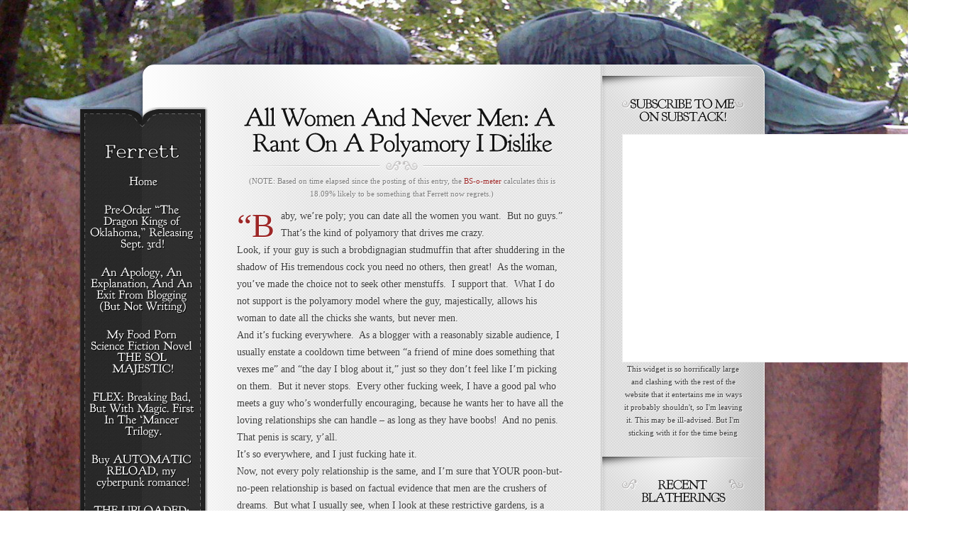

--- FILE ---
content_type: text/html; charset=UTF-8
request_url: https://www.theferrett.com/2012/07/16/all-women-and-never-men-a-rant-on-a-polyamory-i-dislike/
body_size: 24200
content:
<!DOCTYPE html PUBLIC "-//W3C//DTD XHTML 1.0 Transitional//EN" "http://www.w3.org/TR/xhtml1/DTD/xhtml1-transitional.dtd">
<html xmlns="http://www.w3.org/1999/xhtml" lang="en-US">
<head profile="http://gmpg.org/xfn/11">
<meta http-equiv="Content-Type" content="text/html; charset=UTF-8" />
<meta http-equiv="X-UA-Compatible" content="IE=7" />

<link rel="stylesheet" href="https://www.theferrett.com/wp-content/themes/Memoir-3/style.css" type="text/css" media="screen" />
<link rel="pingback" href="https://www.theferrett.com/xmlrpc.php" />

<!--[if lt IE 7]>
	<link rel="stylesheet" type="text/css" href="https://www.theferrett.com/wp-content/themes/Memoir-3/css/ie6style.css" />
	<script type="text/javascript" src="https://www.theferrett.com/wp-content/themes/Memoir-3/js/DD_belatedPNG_0.0.8a-min.js"></script>
	<script type="text/javascript">DD_belatedPNG.fix('img#logo, a.readmore, a.readmore span, #content-top, #content, #content-bottom, #menu-top, #menu-content, #menu-bottom, #main-area, h1.title, h2.title, h3#comments, span.post-overlay, .widget h3.widgettitle, .widget h3.widgettitle span, .widget, #sidebar, span.overlay');</script>
<![endif]-->
<!--[if IE 7]>
	<link rel="stylesheet" type="text/css" href="https://www.theferrett.com/wp-content/themes/Memoir-3/css/ie7style.css" />
<![endif]-->
<!--[if IE 8]>
	<link rel="stylesheet" type="text/css" href="https://www.theferrett.com/wp-content/themes/Memoir-3/css/ie8style.css" />
<![endif]-->

<script type="text/javascript">
	document.documentElement.className = 'js';
</script>

<script>var et_site_url='https://www.theferrett.com';var et_post_id='1534';function et_core_page_resource_fallback(a,b){"undefined"===typeof b&&(b=a.sheet.cssRules&&0===a.sheet.cssRules.length);b&&(a.onerror=null,a.onload=null,a.href?a.href=et_site_url+"/?et_core_page_resource="+a.id+et_post_id:a.src&&(a.src=et_site_url+"/?et_core_page_resource="+a.id+et_post_id))}
</script><title>All Women And Never Men: A Rant On A Polyamory I Dislike | Ferrett Steinmetz</title>
<meta name='robots' content='max-image-preview:large' />
<link rel='dns-prefetch' href='//static.addtoany.com' />
<link rel='dns-prefetch' href='//www.theferrett.com' />
<link rel='dns-prefetch' href='//secure.gravatar.com' />
<link rel='dns-prefetch' href='//stats.wp.com' />
<link rel='dns-prefetch' href='//v0.wordpress.com' />
<link rel='dns-prefetch' href='//jetpack.wordpress.com' />
<link rel='dns-prefetch' href='//s0.wp.com' />
<link rel='dns-prefetch' href='//public-api.wordpress.com' />
<link rel='dns-prefetch' href='//0.gravatar.com' />
<link rel='dns-prefetch' href='//1.gravatar.com' />
<link rel='dns-prefetch' href='//2.gravatar.com' />
<link rel="alternate" type="application/rss+xml" title="Ferrett Steinmetz &raquo; Feed" href="https://www.theferrett.com/feed/" />
<link rel="alternate" type="application/rss+xml" title="Ferrett Steinmetz &raquo; Comments Feed" href="https://www.theferrett.com/comments/feed/" />
<link rel="alternate" type="application/rss+xml" title="Ferrett Steinmetz &raquo; All Women And Never Men: A Rant On A Polyamory I Dislike Comments Feed" href="https://www.theferrett.com/2012/07/16/all-women-and-never-men-a-rant-on-a-polyamory-i-dislike/feed/" />
<link rel="alternate" title="oEmbed (JSON)" type="application/json+oembed" href="https://www.theferrett.com/wp-json/oembed/1.0/embed?url=https%3A%2F%2Fwww.theferrett.com%2F2012%2F07%2F16%2Fall-women-and-never-men-a-rant-on-a-polyamory-i-dislike%2F" />
<link rel="alternate" title="oEmbed (XML)" type="text/xml+oembed" href="https://www.theferrett.com/wp-json/oembed/1.0/embed?url=https%3A%2F%2Fwww.theferrett.com%2F2012%2F07%2F16%2Fall-women-and-never-men-a-rant-on-a-polyamory-i-dislike%2F&#038;format=xml" />
<meta content="Memoir v.4.0.9" name="generator"/><style id='wp-img-auto-sizes-contain-inline-css' type='text/css'>
img:is([sizes=auto i],[sizes^="auto," i]){contain-intrinsic-size:3000px 1500px}
/*# sourceURL=wp-img-auto-sizes-contain-inline-css */
</style>
<style id='wp-emoji-styles-inline-css' type='text/css'>

	img.wp-smiley, img.emoji {
		display: inline !important;
		border: none !important;
		box-shadow: none !important;
		height: 1em !important;
		width: 1em !important;
		margin: 0 0.07em !important;
		vertical-align: -0.1em !important;
		background: none !important;
		padding: 0 !important;
	}
/*# sourceURL=wp-emoji-styles-inline-css */
</style>
<style id='wp-block-library-inline-css' type='text/css'>
:root{--wp-block-synced-color:#7a00df;--wp-block-synced-color--rgb:122,0,223;--wp-bound-block-color:var(--wp-block-synced-color);--wp-editor-canvas-background:#ddd;--wp-admin-theme-color:#007cba;--wp-admin-theme-color--rgb:0,124,186;--wp-admin-theme-color-darker-10:#006ba1;--wp-admin-theme-color-darker-10--rgb:0,107,160.5;--wp-admin-theme-color-darker-20:#005a87;--wp-admin-theme-color-darker-20--rgb:0,90,135;--wp-admin-border-width-focus:2px}@media (min-resolution:192dpi){:root{--wp-admin-border-width-focus:1.5px}}.wp-element-button{cursor:pointer}:root .has-very-light-gray-background-color{background-color:#eee}:root .has-very-dark-gray-background-color{background-color:#313131}:root .has-very-light-gray-color{color:#eee}:root .has-very-dark-gray-color{color:#313131}:root .has-vivid-green-cyan-to-vivid-cyan-blue-gradient-background{background:linear-gradient(135deg,#00d084,#0693e3)}:root .has-purple-crush-gradient-background{background:linear-gradient(135deg,#34e2e4,#4721fb 50%,#ab1dfe)}:root .has-hazy-dawn-gradient-background{background:linear-gradient(135deg,#faaca8,#dad0ec)}:root .has-subdued-olive-gradient-background{background:linear-gradient(135deg,#fafae1,#67a671)}:root .has-atomic-cream-gradient-background{background:linear-gradient(135deg,#fdd79a,#004a59)}:root .has-nightshade-gradient-background{background:linear-gradient(135deg,#330968,#31cdcf)}:root .has-midnight-gradient-background{background:linear-gradient(135deg,#020381,#2874fc)}:root{--wp--preset--font-size--normal:16px;--wp--preset--font-size--huge:42px}.has-regular-font-size{font-size:1em}.has-larger-font-size{font-size:2.625em}.has-normal-font-size{font-size:var(--wp--preset--font-size--normal)}.has-huge-font-size{font-size:var(--wp--preset--font-size--huge)}.has-text-align-center{text-align:center}.has-text-align-left{text-align:left}.has-text-align-right{text-align:right}.has-fit-text{white-space:nowrap!important}#end-resizable-editor-section{display:none}.aligncenter{clear:both}.items-justified-left{justify-content:flex-start}.items-justified-center{justify-content:center}.items-justified-right{justify-content:flex-end}.items-justified-space-between{justify-content:space-between}.screen-reader-text{border:0;clip-path:inset(50%);height:1px;margin:-1px;overflow:hidden;padding:0;position:absolute;width:1px;word-wrap:normal!important}.screen-reader-text:focus{background-color:#ddd;clip-path:none;color:#444;display:block;font-size:1em;height:auto;left:5px;line-height:normal;padding:15px 23px 14px;text-decoration:none;top:5px;width:auto;z-index:100000}html :where(.has-border-color){border-style:solid}html :where([style*=border-top-color]){border-top-style:solid}html :where([style*=border-right-color]){border-right-style:solid}html :where([style*=border-bottom-color]){border-bottom-style:solid}html :where([style*=border-left-color]){border-left-style:solid}html :where([style*=border-width]){border-style:solid}html :where([style*=border-top-width]){border-top-style:solid}html :where([style*=border-right-width]){border-right-style:solid}html :where([style*=border-bottom-width]){border-bottom-style:solid}html :where([style*=border-left-width]){border-left-style:solid}html :where(img[class*=wp-image-]){height:auto;max-width:100%}:where(figure){margin:0 0 1em}html :where(.is-position-sticky){--wp-admin--admin-bar--position-offset:var(--wp-admin--admin-bar--height,0px)}@media screen and (max-width:600px){html :where(.is-position-sticky){--wp-admin--admin-bar--position-offset:0px}}

/*# sourceURL=wp-block-library-inline-css */
</style><style id='global-styles-inline-css' type='text/css'>
:root{--wp--preset--aspect-ratio--square: 1;--wp--preset--aspect-ratio--4-3: 4/3;--wp--preset--aspect-ratio--3-4: 3/4;--wp--preset--aspect-ratio--3-2: 3/2;--wp--preset--aspect-ratio--2-3: 2/3;--wp--preset--aspect-ratio--16-9: 16/9;--wp--preset--aspect-ratio--9-16: 9/16;--wp--preset--color--black: #000000;--wp--preset--color--cyan-bluish-gray: #abb8c3;--wp--preset--color--white: #ffffff;--wp--preset--color--pale-pink: #f78da7;--wp--preset--color--vivid-red: #cf2e2e;--wp--preset--color--luminous-vivid-orange: #ff6900;--wp--preset--color--luminous-vivid-amber: #fcb900;--wp--preset--color--light-green-cyan: #7bdcb5;--wp--preset--color--vivid-green-cyan: #00d084;--wp--preset--color--pale-cyan-blue: #8ed1fc;--wp--preset--color--vivid-cyan-blue: #0693e3;--wp--preset--color--vivid-purple: #9b51e0;--wp--preset--gradient--vivid-cyan-blue-to-vivid-purple: linear-gradient(135deg,rgb(6,147,227) 0%,rgb(155,81,224) 100%);--wp--preset--gradient--light-green-cyan-to-vivid-green-cyan: linear-gradient(135deg,rgb(122,220,180) 0%,rgb(0,208,130) 100%);--wp--preset--gradient--luminous-vivid-amber-to-luminous-vivid-orange: linear-gradient(135deg,rgb(252,185,0) 0%,rgb(255,105,0) 100%);--wp--preset--gradient--luminous-vivid-orange-to-vivid-red: linear-gradient(135deg,rgb(255,105,0) 0%,rgb(207,46,46) 100%);--wp--preset--gradient--very-light-gray-to-cyan-bluish-gray: linear-gradient(135deg,rgb(238,238,238) 0%,rgb(169,184,195) 100%);--wp--preset--gradient--cool-to-warm-spectrum: linear-gradient(135deg,rgb(74,234,220) 0%,rgb(151,120,209) 20%,rgb(207,42,186) 40%,rgb(238,44,130) 60%,rgb(251,105,98) 80%,rgb(254,248,76) 100%);--wp--preset--gradient--blush-light-purple: linear-gradient(135deg,rgb(255,206,236) 0%,rgb(152,150,240) 100%);--wp--preset--gradient--blush-bordeaux: linear-gradient(135deg,rgb(254,205,165) 0%,rgb(254,45,45) 50%,rgb(107,0,62) 100%);--wp--preset--gradient--luminous-dusk: linear-gradient(135deg,rgb(255,203,112) 0%,rgb(199,81,192) 50%,rgb(65,88,208) 100%);--wp--preset--gradient--pale-ocean: linear-gradient(135deg,rgb(255,245,203) 0%,rgb(182,227,212) 50%,rgb(51,167,181) 100%);--wp--preset--gradient--electric-grass: linear-gradient(135deg,rgb(202,248,128) 0%,rgb(113,206,126) 100%);--wp--preset--gradient--midnight: linear-gradient(135deg,rgb(2,3,129) 0%,rgb(40,116,252) 100%);--wp--preset--font-size--small: 13px;--wp--preset--font-size--medium: 20px;--wp--preset--font-size--large: 36px;--wp--preset--font-size--x-large: 42px;--wp--preset--spacing--20: 0.44rem;--wp--preset--spacing--30: 0.67rem;--wp--preset--spacing--40: 1rem;--wp--preset--spacing--50: 1.5rem;--wp--preset--spacing--60: 2.25rem;--wp--preset--spacing--70: 3.38rem;--wp--preset--spacing--80: 5.06rem;--wp--preset--shadow--natural: 6px 6px 9px rgba(0, 0, 0, 0.2);--wp--preset--shadow--deep: 12px 12px 50px rgba(0, 0, 0, 0.4);--wp--preset--shadow--sharp: 6px 6px 0px rgba(0, 0, 0, 0.2);--wp--preset--shadow--outlined: 6px 6px 0px -3px rgb(255, 255, 255), 6px 6px rgb(0, 0, 0);--wp--preset--shadow--crisp: 6px 6px 0px rgb(0, 0, 0);}:where(.is-layout-flex){gap: 0.5em;}:where(.is-layout-grid){gap: 0.5em;}body .is-layout-flex{display: flex;}.is-layout-flex{flex-wrap: wrap;align-items: center;}.is-layout-flex > :is(*, div){margin: 0;}body .is-layout-grid{display: grid;}.is-layout-grid > :is(*, div){margin: 0;}:where(.wp-block-columns.is-layout-flex){gap: 2em;}:where(.wp-block-columns.is-layout-grid){gap: 2em;}:where(.wp-block-post-template.is-layout-flex){gap: 1.25em;}:where(.wp-block-post-template.is-layout-grid){gap: 1.25em;}.has-black-color{color: var(--wp--preset--color--black) !important;}.has-cyan-bluish-gray-color{color: var(--wp--preset--color--cyan-bluish-gray) !important;}.has-white-color{color: var(--wp--preset--color--white) !important;}.has-pale-pink-color{color: var(--wp--preset--color--pale-pink) !important;}.has-vivid-red-color{color: var(--wp--preset--color--vivid-red) !important;}.has-luminous-vivid-orange-color{color: var(--wp--preset--color--luminous-vivid-orange) !important;}.has-luminous-vivid-amber-color{color: var(--wp--preset--color--luminous-vivid-amber) !important;}.has-light-green-cyan-color{color: var(--wp--preset--color--light-green-cyan) !important;}.has-vivid-green-cyan-color{color: var(--wp--preset--color--vivid-green-cyan) !important;}.has-pale-cyan-blue-color{color: var(--wp--preset--color--pale-cyan-blue) !important;}.has-vivid-cyan-blue-color{color: var(--wp--preset--color--vivid-cyan-blue) !important;}.has-vivid-purple-color{color: var(--wp--preset--color--vivid-purple) !important;}.has-black-background-color{background-color: var(--wp--preset--color--black) !important;}.has-cyan-bluish-gray-background-color{background-color: var(--wp--preset--color--cyan-bluish-gray) !important;}.has-white-background-color{background-color: var(--wp--preset--color--white) !important;}.has-pale-pink-background-color{background-color: var(--wp--preset--color--pale-pink) !important;}.has-vivid-red-background-color{background-color: var(--wp--preset--color--vivid-red) !important;}.has-luminous-vivid-orange-background-color{background-color: var(--wp--preset--color--luminous-vivid-orange) !important;}.has-luminous-vivid-amber-background-color{background-color: var(--wp--preset--color--luminous-vivid-amber) !important;}.has-light-green-cyan-background-color{background-color: var(--wp--preset--color--light-green-cyan) !important;}.has-vivid-green-cyan-background-color{background-color: var(--wp--preset--color--vivid-green-cyan) !important;}.has-pale-cyan-blue-background-color{background-color: var(--wp--preset--color--pale-cyan-blue) !important;}.has-vivid-cyan-blue-background-color{background-color: var(--wp--preset--color--vivid-cyan-blue) !important;}.has-vivid-purple-background-color{background-color: var(--wp--preset--color--vivid-purple) !important;}.has-black-border-color{border-color: var(--wp--preset--color--black) !important;}.has-cyan-bluish-gray-border-color{border-color: var(--wp--preset--color--cyan-bluish-gray) !important;}.has-white-border-color{border-color: var(--wp--preset--color--white) !important;}.has-pale-pink-border-color{border-color: var(--wp--preset--color--pale-pink) !important;}.has-vivid-red-border-color{border-color: var(--wp--preset--color--vivid-red) !important;}.has-luminous-vivid-orange-border-color{border-color: var(--wp--preset--color--luminous-vivid-orange) !important;}.has-luminous-vivid-amber-border-color{border-color: var(--wp--preset--color--luminous-vivid-amber) !important;}.has-light-green-cyan-border-color{border-color: var(--wp--preset--color--light-green-cyan) !important;}.has-vivid-green-cyan-border-color{border-color: var(--wp--preset--color--vivid-green-cyan) !important;}.has-pale-cyan-blue-border-color{border-color: var(--wp--preset--color--pale-cyan-blue) !important;}.has-vivid-cyan-blue-border-color{border-color: var(--wp--preset--color--vivid-cyan-blue) !important;}.has-vivid-purple-border-color{border-color: var(--wp--preset--color--vivid-purple) !important;}.has-vivid-cyan-blue-to-vivid-purple-gradient-background{background: var(--wp--preset--gradient--vivid-cyan-blue-to-vivid-purple) !important;}.has-light-green-cyan-to-vivid-green-cyan-gradient-background{background: var(--wp--preset--gradient--light-green-cyan-to-vivid-green-cyan) !important;}.has-luminous-vivid-amber-to-luminous-vivid-orange-gradient-background{background: var(--wp--preset--gradient--luminous-vivid-amber-to-luminous-vivid-orange) !important;}.has-luminous-vivid-orange-to-vivid-red-gradient-background{background: var(--wp--preset--gradient--luminous-vivid-orange-to-vivid-red) !important;}.has-very-light-gray-to-cyan-bluish-gray-gradient-background{background: var(--wp--preset--gradient--very-light-gray-to-cyan-bluish-gray) !important;}.has-cool-to-warm-spectrum-gradient-background{background: var(--wp--preset--gradient--cool-to-warm-spectrum) !important;}.has-blush-light-purple-gradient-background{background: var(--wp--preset--gradient--blush-light-purple) !important;}.has-blush-bordeaux-gradient-background{background: var(--wp--preset--gradient--blush-bordeaux) !important;}.has-luminous-dusk-gradient-background{background: var(--wp--preset--gradient--luminous-dusk) !important;}.has-pale-ocean-gradient-background{background: var(--wp--preset--gradient--pale-ocean) !important;}.has-electric-grass-gradient-background{background: var(--wp--preset--gradient--electric-grass) !important;}.has-midnight-gradient-background{background: var(--wp--preset--gradient--midnight) !important;}.has-small-font-size{font-size: var(--wp--preset--font-size--small) !important;}.has-medium-font-size{font-size: var(--wp--preset--font-size--medium) !important;}.has-large-font-size{font-size: var(--wp--preset--font-size--large) !important;}.has-x-large-font-size{font-size: var(--wp--preset--font-size--x-large) !important;}
/*# sourceURL=global-styles-inline-css */
</style>

<style id='classic-theme-styles-inline-css' type='text/css'>
/*! This file is auto-generated */
.wp-block-button__link{color:#fff;background-color:#32373c;border-radius:9999px;box-shadow:none;text-decoration:none;padding:calc(.667em + 2px) calc(1.333em + 2px);font-size:1.125em}.wp-block-file__button{background:#32373c;color:#fff;text-decoration:none}
/*# sourceURL=/wp-includes/css/classic-themes.min.css */
</style>
<link rel='stylesheet' id='ctf_styles-css' href='https://www.theferrett.com/wp-content/plugins/custom-twitter-feeds/css/ctf-styles.min.css?ver=2.3.1' type='text/css' media='all' />
<link rel='stylesheet' id='newsletter-css' href='https://www.theferrett.com/wp-content/plugins/newsletter/style.css?ver=9.1.0' type='text/css' media='all' />
<link rel='stylesheet' id='et-shortcodes-css-css' href='https://www.theferrett.com/wp-content/themes/Memoir-3/epanel/shortcodes/css/shortcodes-legacy.css?ver=4.0.9' type='text/css' media='all' />
<link rel='stylesheet' id='addtoany-css' href='https://www.theferrett.com/wp-content/plugins/add-to-any/addtoany.min.css?ver=1.16' type='text/css' media='all' />
<link rel='stylesheet' id='magnific_popup-css' href='https://www.theferrett.com/wp-content/themes/Memoir-3/includes/page_templates/js/magnific_popup/magnific_popup.css?ver=1.3.4' type='text/css' media='screen' />
<link rel='stylesheet' id='et_page_templates-css' href='https://www.theferrett.com/wp-content/themes/Memoir-3/includes/page_templates/page_templates.css?ver=1.8' type='text/css' media='screen' />
<script type="text/javascript" id="addtoany-core-js-before">
/* <![CDATA[ */
window.a2a_config=window.a2a_config||{};a2a_config.callbacks=[];a2a_config.overlays=[];a2a_config.templates={};

//# sourceURL=addtoany-core-js-before
/* ]]> */
</script>
<script type="text/javascript" defer src="https://static.addtoany.com/menu/page.js" id="addtoany-core-js"></script>
<script type="text/javascript" src="https://www.theferrett.com/wp-includes/js/jquery/jquery.min.js?ver=3.7.1" id="jquery-core-js"></script>
<script type="text/javascript" src="https://www.theferrett.com/wp-includes/js/jquery/jquery-migrate.min.js?ver=3.4.1" id="jquery-migrate-js"></script>
<script type="text/javascript" defer src="https://www.theferrett.com/wp-content/plugins/add-to-any/addtoany.min.js?ver=1.1" id="addtoany-jquery-js"></script>
<link rel="https://api.w.org/" href="https://www.theferrett.com/wp-json/" /><link rel="alternate" title="JSON" type="application/json" href="https://www.theferrett.com/wp-json/wp/v2/posts/1534" /><link rel="EditURI" type="application/rsd+xml" title="RSD" href="https://www.theferrett.com/xmlrpc.php?rsd" />
<meta name="generator" content="WordPress 6.9" />
<link rel="canonical" href="https://www.theferrett.com/2012/07/16/all-women-and-never-men-a-rant-on-a-polyamory-i-dislike/" />
<link rel='shortlink' href='https://wp.me/pa6nPb-oK' />
	<style>img#wpstats{display:none}</style>
		
<!-- Jetpack Open Graph Tags -->
<meta property="og:type" content="article" />
<meta property="og:title" content="All Women And Never Men: A Rant On A Polyamory I Dislike" />
<meta property="og:url" content="https://www.theferrett.com/2012/07/16/all-women-and-never-men-a-rant-on-a-polyamory-i-dislike/" />
<meta property="og:description" content="&#8220;Baby, we&#8217;re poly; you can date all the women you want.  But no guys.&#8221; That&#8217;s the kind of polyamory that drives me crazy. Look, if your guy is such a brobdignagian studmuffi…" />
<meta property="article:published_time" content="2012-07-16T13:47:32+00:00" />
<meta property="article:modified_time" content="2012-07-16T13:47:32+00:00" />
<meta property="og:site_name" content="Ferrett Steinmetz" />
<meta property="og:image" content="https://s0.wp.com/i/blank.jpg" />
<meta property="og:image:width" content="200" />
<meta property="og:image:height" content="200" />
<meta property="og:image:alt" content="" />
<meta property="og:locale" content="en_US" />
<meta name="twitter:text:title" content="All Women And Never Men: A Rant On A Polyamory I Dislike" />
<meta name="twitter:card" content="summary" />

<!-- End Jetpack Open Graph Tags -->
	<style type="text/css">
		#et_pt_portfolio_gallery { margin-left: -15px; }
		.et_pt_portfolio_item { margin-left: 21px; width: 192px; }
		.et_portfolio_small { margin-left: -40px !important; }
		.et_portfolio_small .et_pt_portfolio_item { margin-left: 32px !important; }
		.et_portfolio_large { margin-left: -10px !important; }
		.et_portfolio_large .et_pt_portfolio_item { margin-left: 15px !important; }

		.et_portfolio_more_icon, .et_portfolio_zoom_icon { top: 49px; }
		.et_portfolio_more_icon { left: 54px; }
		.et_portfolio_zoom_icon { left: 95px; }
		.et_portfolio_small .et_pt_portfolio_item { width: 102px; }
		.et_portfolio_small .et_portfolio_more_icon { left: 11px; }
		.et_portfolio_small .et_portfolio_zoom_icon { left: 49px; }
		.et_portfolio_large .et_pt_portfolio_item { width: 312px; }
		.et_portfolio_large .et_portfolio_more_icon, .et_portfolio_large .et_portfolio_zoom_icon { top: 85px; }
		.et_portfolio_large .et_portfolio_more_icon { left: 119px; }
		.et_portfolio_large .et_portfolio_zoom_icon { left: 158px; }
	</style>
	<meta name="google-site-verification" content="x-rY8wb0fwHP40o4YHFCOdj5A0DpGS-7xmJz2Huve50" />

</head>
<body class="wp-singular post-template-default single single-post postid-1534 single-format-standard wp-theme-Memoir-3 et_dropcaps_enabled et_includes_sidebar">
	<div id="main_bg">
				<img src="https://www.theferrett.com/wp-content/uploads/2011/07/hazerot_angel2.jpg" alt="" />
	</div>

	<div id="container">
		<div id="menu">
			<div id="menu-top"></div>
			<div id="menu-content">
				<a href="https://www.theferrett.com/">					<img src="https://www.theferrett.com/wp-content/uploads/2011/07/logo_attempt2.png" alt="Ferrett Steinmetz" id="logo"/>
				</a>

				<ul id="top-menu" class="nav sf-vertical sf-menu"><li id="menu-item-12" class="menu-item menu-item-type-custom menu-item-object-custom"><a href="http://www.theferrett.com/ferrettworks/"><strong>Home</strong><span></span></a></li>
<li id="menu-item-7209" class="menu-item menu-item-type-post_type menu-item-object-page"><a href="https://www.theferrett.com/pre-order-the-dragon-kings-of-oklahoma-releasing-sept-3rd/"><strong>Pre-Order “The Dragon Kings of Oklahoma,” Releasing Sept. 3rd!</strong><span></span></a></li>
<li id="menu-item-7190" class="menu-item menu-item-type-post_type menu-item-object-post"><a href="https://www.theferrett.com/2022/03/02/an-apology-an-explanation-and-an-exit-from-blogging-but-not-writing/"><strong>An Apology, An Explanation, And An Exit From Blogging (But Not Writing)</strong><span></span></a></li>
<li id="menu-item-6591" class="menu-item menu-item-type-post_type menu-item-object-post"><a href="https://www.theferrett.com/2018/11/19/pre-order-my-new-novel-the-sol-majestic-and-get-a-free-signed-bookplate-and-also-a-secret-drink-recipe/"><strong>My Food Porn Science Fiction Novel THE SOL MAJESTIC!</strong><span></span></a></li>
<li id="menu-item-6218" class="menu-item menu-item-type-post_type menu-item-object-page"><a href="https://www.theferrett.com/flex-my-debut-novel/"><strong>FLEX: Breaking Bad, But With Magic. First In The &#8216;Mancer Trilogy.</strong><span></span></a></li>
<li id="menu-item-6883" class="menu-item menu-item-type-custom menu-item-object-custom"><a href="https://www.theferrett.com/2020/03/30/a-new-story-in-the-flex-universe-aliyahs-sixteenth-birthday-where-to-find-it-how-to-get-it/"><strong>Buy AUTOMATIC RELOAD, my cyberpunk romance!</strong><span></span></a></li>
<li id="menu-item-6450" class="menu-item menu-item-type-post_type menu-item-object-page"><a href="https://www.theferrett.com/the-uploaded-my-new-novel-about-the-dark-side-of-digital-immortality-coming-in-september/"><strong>THE UPLOADED: A Novel About The Dark Side Of Digital Immortality.</strong><span></span></a></li>
<li id="menu-item-6219" class="menu-item menu-item-type-post_type menu-item-object-page"><a href="https://www.theferrett.com/stories/"><strong>My Stories</strong><span></span></a></li>
<li id="menu-item-6943" class="menu-item menu-item-type-post_type menu-item-object-page"><a href="https://www.theferrett.com/my-best-polyamory-and-relationship-writings/"><strong>My Best Polyamory And Relationship Writings</strong><span></span></a></li>
<li id="menu-item-6220" class="menu-item menu-item-type-post_type menu-item-object-page"><a href="https://www.theferrett.com/get-in-touch/"><strong>Get In Touch</strong><span></span></a></li>
</ul>			</div> <!-- end #menu-content -->
			<div id="menu-bottom"></div>
		</div> <!-- end #menu -->

		<div id="content-top"></div>

		<div id="content" class="clearfix">	<div id="main-area">
			
		<div class="entry clearfix post">
			<h1 class="title">All Women And Never Men: A Rant On A Polyamory I Dislike</h1>

			<div style="font-size: 80%; margin-bottom: 1em; bottom-border: 1px solid gray; text-align: center; color: #7c7c7c;">(NOTE: Based on time elapsed since the posting of this entry, the <a href="https://www.theferrett.com/1-2-bullshit-per-year/">BS-o-meter</a> calculates this is 18.09% likely to be something that Ferrett now regrets.)</div>
			
			<p>&#8220;Baby, we&#8217;re poly; you can date all the women you want.  But no guys.&#8221;<br />
That&#8217;s the kind of polyamory that drives me crazy.<br />
Look, if your guy is such a brobdignagian studmuffin that after shuddering in the shadow of His tremendous cock you need no others, then great!  As the woman, you&#8217;ve made the choice not to seek other menstuffs.  I support that.  What I do not support is the polyamory model where the guy, majestically, allows his woman to date all the chicks she wants, but never men.<br />
And it&#8217;s fucking everywhere.  As a blogger with a reasonably sizable audience, I usually enstate a cooldown time between &#8220;a friend of mine does something that vexes me&#8221; and &#8220;the day I blog about it,&#8221; just so they don&#8217;t feel like I&#8217;m picking on them.  But it never stops.  Every other fucking week, I have a good pal who meets a guy who&#8217;s wonderfully encouraging, because he wants her to have all the loving relationships she can handle &#8211; as long as they have boobs!  And no penis.  That penis is scary, y&#8217;all.<br />
It&#8217;s so everywhere, and I just fucking hate it.<br />
Now, not every poly relationship is the same, and I&#8217;m sure that YOUR poon-but-no-peen relationship is based on factual evidence that men are the crushers of dreams.  But what I usually see, when I look at these restrictive gardens, is a monstrous selfishness: <em>Oh, you can have all of the sex you want, so long as it turns me on.  I think lesbian sex is the spice, and maybe if I&#8217;m lucky I&#8217;ll end up as the filling in your slut sandwich, so go on and have your fun.  Besides, we all know that women&#8217;s relationships aren&#8217;t nearly as deep or threatening as guy relationships, so it&#8217;s fun to indulge you &#8211; it&#8217;s like watching two kittens play!  You girls are so cute</em>.<br />
The reason I hate it is because that&#8217;s <em>a</em> form of polyamory, but more often than not it&#8217;s one that&#8217;s selfish, misogynistic, and dysfunctional.  It&#8217;s often a way of saying, &#8220;Everything in this relationship needs to serve my needs.&#8221;  Because I&#8217;ve talked to a lot of those women while their man is out on a date with a new girlfriend, and it&#8217;s not like they don&#8217;t get the usual poly-quivers of jealousy and terror (as these dude-types are invariably a) arrow-straight and b) always willing to find just one more woman to fuck, as long as she&#8217;s cute).  The women sit at home, not at all turned on by this new potential threat to their relationship, trying bravely to be fair because, &#8220;Well, this is an open relationship, this balancing of affections is just part of how it works.&#8221;<br />
Except it doesn&#8217;t.  Does he ever sit at home, worried about her on a date with a guy?  No.  It&#8217;s a one-way street because when she&#8217;s flirting with a hottie male at the club he gets all OMG HIS COCK WILL SUPPLANT MINE, and that shit is just too terrible for any man to deal with &#8211; so no, just fool around with harmless little women.  (If you&#8217;ve read some of my previous rants on how dumb guys approach penises, you&#8217;ll know what I think of the whole ubercock routine.)<br />
Look, my wife dates other men.  Is it always easy on my ego?  No.  But even the best polyamory involves a few inadvertent shots to the self-esteem.  There are people who will tell you that good polyamory involves never being jealous or insecure, and I&#8217;ll say fuck those inhuman robots right in their crankcase.  Poly has a lot of benefits when it works &#8211; but even the best of relationships will occasionally have these monkeybrain down times of, &#8220;If she&#8217;s having a really good time with someone else, can she really love me?&#8221;<br />
Yes.  Yes, she can.  But walling off a whole fucking sex just so you don&#8217;t have to have your dark night of the soul is selfish.  Just go fucking monogamous, dude &#8211; there&#8217;s nothing wrong with that.  But no, you want your hot threesomes, and you want to sex up as many chicks as you can, and she&#8217;s conveniently bisexual so you can just let her have her explorations as long as it&#8217;s not threatening to you.<br />
I shall repeat: If you&#8217;re the woman, and you really don&#8217;t want any men, then I say that&#8217;s great.  (As witness this excellent essay a friend of mine wrote on her trouble with &#8220;<a href="https://fetlife.com/users/14442/posts/1098539">The &#8216;H&#8217; Word</a>&#8221; over on FetLife, which should be required reading.)  But if the reason you don&#8217;t want any men is because he&#8217;d melt down in jealousy, then that&#8217;s a marker of potential problem &#8211; and one where, in my experience, the woman will jump through hoops to avoid bruising his ego, but when he eventually finds someone who threatens her, suddenly he&#8217;s all &#8220;Baby, you&#8217;ve got to learn to be more open-minded!&#8221;<br />
Generally, that means, &#8220;You have to be more open-minded about doing only things that make me happy.&#8221;  And &#8220;All the sacrifices in this poly are going to be yours.&#8221;  And &#8220;Women can&#8217;t really get attached to other women in a meaningful way.&#8221;  And I hate that.  Hate all of it.  Hate it, hate it, hate it.</p>
<div class="addtoany_share_save_container addtoany_content addtoany_content_bottom"><div class="a2a_kit a2a_kit_size_32 addtoany_list" data-a2a-url="https://www.theferrett.com/2012/07/16/all-women-and-never-men-a-rant-on-a-polyamory-i-dislike/" data-a2a-title="All Women And Never Men: A Rant On A Polyamory I Dislike"><a class="a2a_button_facebook" href="https://www.addtoany.com/add_to/facebook?linkurl=https%3A%2F%2Fwww.theferrett.com%2F2012%2F07%2F16%2Fall-women-and-never-men-a-rant-on-a-polyamory-i-dislike%2F&amp;linkname=All%20Women%20And%20Never%20Men%3A%20A%20Rant%20On%20A%20Polyamory%20I%20Dislike" title="Facebook" rel="nofollow noopener" target="_blank"></a><a class="a2a_button_mastodon" href="https://www.addtoany.com/add_to/mastodon?linkurl=https%3A%2F%2Fwww.theferrett.com%2F2012%2F07%2F16%2Fall-women-and-never-men-a-rant-on-a-polyamory-i-dislike%2F&amp;linkname=All%20Women%20And%20Never%20Men%3A%20A%20Rant%20On%20A%20Polyamory%20I%20Dislike" title="Mastodon" rel="nofollow noopener" target="_blank"></a><a class="a2a_button_email" href="https://www.addtoany.com/add_to/email?linkurl=https%3A%2F%2Fwww.theferrett.com%2F2012%2F07%2F16%2Fall-women-and-never-men-a-rant-on-a-polyamory-i-dislike%2F&amp;linkname=All%20Women%20And%20Never%20Men%3A%20A%20Rant%20On%20A%20Polyamory%20I%20Dislike" title="Email" rel="nofollow noopener" target="_blank"></a><a class="a2a_dd addtoany_share_save addtoany_share" href="https://www.addtoany.com/share"></a></div></div>						
				<div class="meta-info"><span class="shadow-left"></span><span class="shadow-right"></span>
		<div class="postinfo">
			<span>
				<span>
					Posted  by <a href="https://www.theferrett.com/author/theferrett_rjvvv5/" title="Posts by The Ferrett" rel="author">The Ferrett</a> on Jul 16, 2012 in <a href="https://www.theferrett.com/category/ramblings/" rel="category tag">Current Ramblings</a> | <a href="https://www.theferrett.com/2012/07/16/all-women-and-never-men-a-rant-on-a-polyamory-i-dislike/#comments">25 comments</a>				</span>
			</span>
		</div>
	</div>
		</div> <!-- end .entry -->

		
		
		<!-- You can start editing here. -->

<div id="comment-wrap">


	<h3 id="comments">25 Comments</h3>

	
			<ol class="commentlist clearfix">
			   <li class="comment even thread-even depth-1" id="li-comment-868">
   <div id="comment-868" class="comment-body clearfix">
		<div class="authordata clearfix">
			<div class="avatar">
				<img alt='' src='https://secure.gravatar.com/avatar/173197c446ceb673da6489f8453b7cd283dc5b80943b7ec09b7908e14bd4bfee?s=40&#038;d=mm&#038;r=r' srcset='https://secure.gravatar.com/avatar/173197c446ceb673da6489f8453b7cd283dc5b80943b7ec09b7908e14bd4bfee?s=80&#038;d=mm&#038;r=r 2x' class='avatar avatar-40 photo' height='40' width='40' decoding='async'/>				<span class="overlay"></span>
			</div>

			<span class="fn">Eli</span>			<div class="commentdate">
				Jul 16, 2012			</div>
		</div>

		<div class="comment-wrap clearfix">
			
		    <div class="comment-content"><p>Perhaps in return for &#8220;letting&#8221; their female partners be with all the women they want the guys can be allowed to be with all the men they want. If that number happens to be zero since they consider themselves straight that&#8217;s their choice, and if they want any other partners they&#8217;ll just have to open their mind 😉</p>
</div> <!-- end comment-content-->
		    <div class="reply-container"><a rel="nofollow" class="comment-reply-link" href="https://www.theferrett.com/2012/07/16/all-women-and-never-men-a-rant-on-a-polyamory-i-dislike/?replytocom=868#respond" data-commentid="868" data-postid="1534" data-belowelement="comment-868" data-respondelement="respond" data-replyto="Reply to Eli" aria-label="Reply to Eli">Respond</a></div>		</div> <!-- end comment-wrap-->
	</div> <!-- end comment-body-->
<ul class="children">
   <li class="comment odd alt depth-2" id="li-comment-879">
   <div id="comment-879" class="comment-body clearfix">
		<div class="authordata clearfix">
			<div class="avatar">
				<img alt='' src='https://secure.gravatar.com/avatar/ec1b099a79b5cd4c911285d7b780283150b7f5530f3ffed418534e7ff1f148bd?s=40&#038;d=mm&#038;r=r' srcset='https://secure.gravatar.com/avatar/ec1b099a79b5cd4c911285d7b780283150b7f5530f3ffed418534e7ff1f148bd?s=80&#038;d=mm&#038;r=r 2x' class='avatar avatar-40 photo' height='40' width='40' decoding='async'/>				<span class="overlay"></span>
			</div>

			<span class="fn">freestaterocker</span>			<div class="commentdate">
				Jan 17, 2014			</div>
		</div>

		<div class="comment-wrap clearfix">
			
		    <div class="comment-content"><p>You, sir, are a genius. I like the cut of your jib. Keep up the good work. 🙂</p>
</div> <!-- end comment-content-->
		    <div class="reply-container"><a rel="nofollow" class="comment-reply-link" href="https://www.theferrett.com/2012/07/16/all-women-and-never-men-a-rant-on-a-polyamory-i-dislike/?replytocom=879#respond" data-commentid="879" data-postid="1534" data-belowelement="comment-879" data-respondelement="respond" data-replyto="Reply to freestaterocker" aria-label="Reply to freestaterocker">Respond</a></div>		</div> <!-- end comment-wrap-->
	</div> <!-- end comment-body-->
</li><!-- #comment-## -->
   <li class="comment even depth-2" id="li-comment-888">
   <div id="comment-888" class="comment-body clearfix">
		<div class="authordata clearfix">
			<div class="avatar">
				<img alt='' src='https://secure.gravatar.com/avatar/dc564ebd53bb26d6288117871b44af6027b22f98d0dc5374a6a140fae71d231b?s=40&#038;d=mm&#038;r=r' srcset='https://secure.gravatar.com/avatar/dc564ebd53bb26d6288117871b44af6027b22f98d0dc5374a6a140fae71d231b?s=80&#038;d=mm&#038;r=r 2x' class='avatar avatar-40 photo' height='40' width='40' decoding='async'/>				<span class="overlay"></span>
			</div>

			<span class="fn">The Misogynist</span>			<div class="commentdate">
				Sep 25, 2014			</div>
		</div>

		<div class="comment-wrap clearfix">
			
		    <div class="comment-content"><p>Did you really just pull the: &#8220;Being gay is a lifestyle choice&#8221; card?  The tea party would love you!</p>
</div> <!-- end comment-content-->
		    <div class="reply-container"><a rel="nofollow" class="comment-reply-link" href="https://www.theferrett.com/2012/07/16/all-women-and-never-men-a-rant-on-a-polyamory-i-dislike/?replytocom=888#respond" data-commentid="888" data-postid="1534" data-belowelement="comment-888" data-respondelement="respond" data-replyto="Reply to The Misogynist" aria-label="Reply to The Misogynist">Respond</a></div>		</div> <!-- end comment-wrap-->
	</div> <!-- end comment-body-->
</li><!-- #comment-## -->
</ul><!-- .children -->
</li><!-- #comment-## -->
   <li class="comment odd alt thread-odd thread-alt depth-1" id="li-comment-869">
   <div id="comment-869" class="comment-body clearfix">
		<div class="authordata clearfix">
			<div class="avatar">
				<img alt='' src='https://secure.gravatar.com/avatar/32f00ad3d71439a8ae8b9106ae0acb6c5c5571f2d081a6e1249bd7c93cbd714e?s=40&#038;d=mm&#038;r=r' srcset='https://secure.gravatar.com/avatar/32f00ad3d71439a8ae8b9106ae0acb6c5c5571f2d081a6e1249bd7c93cbd714e?s=80&#038;d=mm&#038;r=r 2x' class='avatar avatar-40 photo' height='40' width='40' loading='lazy' decoding='async'/>				<span class="overlay"></span>
			</div>

			<span class="fn">Baily</span>			<div class="commentdate">
				Jul 16, 2012			</div>
		</div>

		<div class="comment-wrap clearfix">
			
		    <div class="comment-content"><p>I understand this rant far better than I should. I absolutely hate the one-penis-policy and everything that it represents.</p>
</div> <!-- end comment-content-->
		    <div class="reply-container"><a rel="nofollow" class="comment-reply-link" href="https://www.theferrett.com/2012/07/16/all-women-and-never-men-a-rant-on-a-polyamory-i-dislike/?replytocom=869#respond" data-commentid="869" data-postid="1534" data-belowelement="comment-869" data-respondelement="respond" data-replyto="Reply to Baily" aria-label="Reply to Baily">Respond</a></div>		</div> <!-- end comment-wrap-->
	</div> <!-- end comment-body-->
</li><!-- #comment-## -->
   <li class="comment even thread-even depth-1" id="li-comment-870">
   <div id="comment-870" class="comment-body clearfix">
		<div class="authordata clearfix">
			<div class="avatar">
				<img alt='' src='https://secure.gravatar.com/avatar/a6a85836bb377b9791d2a6df851b0705336575727bec32515b4340204d515c78?s=40&#038;d=mm&#038;r=r' srcset='https://secure.gravatar.com/avatar/a6a85836bb377b9791d2a6df851b0705336575727bec32515b4340204d515c78?s=80&#038;d=mm&#038;r=r 2x' class='avatar avatar-40 photo' height='40' width='40' loading='lazy' decoding='async'/>				<span class="overlay"></span>
			</div>

			<span class="fn">Milla</span>			<div class="commentdate">
				Jul 19, 2012			</div>
		</div>

		<div class="comment-wrap clearfix">
			
		    <div class="comment-content"><p>Thank you. Thank you ever so much.  And you know what? For the one interesting AND willing woman I might meet along the road I am approached by a dozen guys. Lesbian/bi poly women are not that abundant, not at least around these quarters</p>
</div> <!-- end comment-content-->
		    <div class="reply-container"><a rel="nofollow" class="comment-reply-link" href="https://www.theferrett.com/2012/07/16/all-women-and-never-men-a-rant-on-a-polyamory-i-dislike/?replytocom=870#respond" data-commentid="870" data-postid="1534" data-belowelement="comment-870" data-respondelement="respond" data-replyto="Reply to Milla" aria-label="Reply to Milla">Respond</a></div>		</div> <!-- end comment-wrap-->
	</div> <!-- end comment-body-->
</li><!-- #comment-## -->
   <li class="comment odd alt thread-odd thread-alt depth-1" id="li-comment-871">
   <div id="comment-871" class="comment-body clearfix">
		<div class="authordata clearfix">
			<div class="avatar">
				<img alt='' src='https://secure.gravatar.com/avatar/b32f913aeeb6a276fb0c2eeea2b79a784910ef213e8bb1b2d8da944b975924ee?s=40&#038;d=mm&#038;r=r' srcset='https://secure.gravatar.com/avatar/b32f913aeeb6a276fb0c2eeea2b79a784910ef213e8bb1b2d8da944b975924ee?s=80&#038;d=mm&#038;r=r 2x' class='avatar avatar-40 photo' height='40' width='40' loading='lazy' decoding='async'/>				<span class="overlay"></span>
			</div>

			<span class="fn">Jen</span>			<div class="commentdate">
				Jul 27, 2012			</div>
		</div>

		<div class="comment-wrap clearfix">
			
		    <div class="comment-content"><p>I&#8217;m a horrible person, because I am so freakin&#8217; paranoid that I almost have a one pussy policy&#8230;</p>
</div> <!-- end comment-content-->
		    <div class="reply-container"><a rel="nofollow" class="comment-reply-link" href="https://www.theferrett.com/2012/07/16/all-women-and-never-men-a-rant-on-a-polyamory-i-dislike/?replytocom=871#respond" data-commentid="871" data-postid="1534" data-belowelement="comment-871" data-respondelement="respond" data-replyto="Reply to Jen" aria-label="Reply to Jen">Respond</a></div>		</div> <!-- end comment-wrap-->
	</div> <!-- end comment-body-->
</li><!-- #comment-## -->
   <li class="comment even thread-even depth-1" id="li-comment-872">
   <div id="comment-872" class="comment-body clearfix">
		<div class="authordata clearfix">
			<div class="avatar">
				<img alt='' src='https://secure.gravatar.com/avatar/fccefa701ed6bcdf0f8d48f70907ba5cb57015a45efea05ac2d352e5fbc6cf6b?s=40&#038;d=mm&#038;r=r' srcset='https://secure.gravatar.com/avatar/fccefa701ed6bcdf0f8d48f70907ba5cb57015a45efea05ac2d352e5fbc6cf6b?s=80&#038;d=mm&#038;r=r 2x' class='avatar avatar-40 photo' height='40' width='40' loading='lazy' decoding='async'/>				<span class="overlay"></span>
			</div>

			<span class="fn">Craig</span>			<div class="commentdate">
				Sep 18, 2012			</div>
		</div>

		<div class="comment-wrap clearfix">
			
		    <div class="comment-content"><p>I know too many people like that.  Most of them won&#8217;t explicitly make it a &#8216;policy&#8217; but will continually criticize the other men (only to the women, of course).<br />
It&#8217;s manipulation and bad poly all in one package!</p>
</div> <!-- end comment-content-->
		    <div class="reply-container"><a rel="nofollow" class="comment-reply-link" href="https://www.theferrett.com/2012/07/16/all-women-and-never-men-a-rant-on-a-polyamory-i-dislike/?replytocom=872#respond" data-commentid="872" data-postid="1534" data-belowelement="comment-872" data-respondelement="respond" data-replyto="Reply to Craig" aria-label="Reply to Craig">Respond</a></div>		</div> <!-- end comment-wrap-->
	</div> <!-- end comment-body-->
</li><!-- #comment-## -->
   <li class="comment odd alt thread-odd thread-alt depth-1" id="li-comment-873">
   <div id="comment-873" class="comment-body clearfix">
		<div class="authordata clearfix">
			<div class="avatar">
				<img alt='' src='https://secure.gravatar.com/avatar/ace7a4f5d3694e7386a3aab944f234a75339f854edd3ee61fc9251702a78a9f4?s=40&#038;d=mm&#038;r=r' srcset='https://secure.gravatar.com/avatar/ace7a4f5d3694e7386a3aab944f234a75339f854edd3ee61fc9251702a78a9f4?s=80&#038;d=mm&#038;r=r 2x' class='avatar avatar-40 photo' height='40' width='40' loading='lazy' decoding='async'/>				<span class="overlay"></span>
			</div>

			<span class="fn">Flamingougly</span>			<div class="commentdate">
				Mar 25, 2013			</div>
		</div>

		<div class="comment-wrap clearfix">
			
		    <div class="comment-content"><p>I appreciate your post &amp; have had many discussions with women about this very topic.  I am currently in a &#8220;discussion&#8221; to put it lightly about my own polyamorous relationship with its instituted &#8220;one-penis policy.&#8221;  He tries to tell me things like &#8220;you can do what you want, but I&#8217;ll find you less attractive&#8221; and then when I do, and tell him about it as I should, he blows up &amp; picks on anything that makes me look like I was being disingenuous despite having done the same things himself (such as telling him the following day I actually had sex rather than that night when he&#8217;s also out on a date &amp; I&#8217;ve said I was going out on a date earlier that evening).  This insecurity &amp; inequity drives me up a wall!  He also says because it&#8217;s easier for me to get laid, it&#8217;s unfair for him.  All of these things are ridiculous arguments, in that case it&#8217;s like saying you can attempt to see many more people because you&#8217;re unattractive &amp; have a harder time getting any.  I&#8217;m so frustrated beyond belief at rehashing the same arguments, I would like to know if anyone has any suggestions for overcoming this kind of barrier?</p>
</div> <!-- end comment-content-->
		    <div class="reply-container"><a rel="nofollow" class="comment-reply-link" href="https://www.theferrett.com/2012/07/16/all-women-and-never-men-a-rant-on-a-polyamory-i-dislike/?replytocom=873#respond" data-commentid="873" data-postid="1534" data-belowelement="comment-873" data-respondelement="respond" data-replyto="Reply to Flamingougly" aria-label="Reply to Flamingougly">Respond</a></div>		</div> <!-- end comment-wrap-->
	</div> <!-- end comment-body-->
<ul class="children">
   <li class="comment even depth-2" id="li-comment-878">
   <div id="comment-878" class="comment-body clearfix">
		<div class="authordata clearfix">
			<div class="avatar">
				<img alt='' src='https://secure.gravatar.com/avatar/5b0262f204dd3214d5cadc2d8b297ebfdb2788604fffc51b59a2389e0227619b?s=40&#038;d=mm&#038;r=r' srcset='https://secure.gravatar.com/avatar/5b0262f204dd3214d5cadc2d8b297ebfdb2788604fffc51b59a2389e0227619b?s=80&#038;d=mm&#038;r=r 2x' class='avatar avatar-40 photo' height='40' width='40' loading='lazy' decoding='async'/>				<span class="overlay"></span>
			</div>

			<span class="fn"><a href="http://stripey-badger.blogspot.com/" class="url" rel="ugc external nofollow">Rowan Badger</a></span>			<div class="commentdate">
				Jan 14, 2014			</div>
		</div>

		<div class="comment-wrap clearfix">
			
		    <div class="comment-content"><p>You may not want to hear this, but the barrier I&#8217;d be looking to suggest you overcome in this case is the one between you and the outside of this relationship.<br />
This isn&#8217;t about him overcoming insecurity, or jealousy, or any normal, realistic pitfalls of a poly relationship.  This is about him controlling you.  He sets up unrealistic expectations and double standards &#8212; because, be honest with me, if you&#8217;d called him while he was on that date, to let him know you were going to or had had sex, how likely is it he&#8217;d have blown up at  you for intruding on his time with the other woman and accused you of &#8216;ruining&#8217; his evening?<br />
I&#8217;m just an armchair on the internet, so to speak, but your post manages, in 206 words, to throw up enough red flags to hold a semaphore convention.  You need to do a serious self-evaluation here, and that needs to include a frank exploration of the possibility that he is emotionally abusing or at the very least manipulating you.  There is passive aggression, there is sexual control, there is shaming, and there is the underlying threat that whenever you step wrong, you should be punished.  None of these belongs in a healthy relationship.<br />
I don&#8217;t want to frighten or alarm you, but if he has a short temper, or if he tends to get more aggressive when he drinks or uses his intoxicant of choice, or if he has ever made you feel physically unsafe, even for a moment, the likelihood that he will hit or rape you as punishment for an imagined sin someday is, well, statistically significant.   And even if he never turns physical, a man who claims to love you but tears you down and shames you when you try to act as his equal can damage your psyche badly.<br />
Now, if there are things here that you&#8217;re not saying, like that this is a three-week blip in a long ten-year relationship of loving, supportive equality, then counseling is an option.  But unless there are some serious mitigating circumstances, just walk before it gets any worse.</p>
</div> <!-- end comment-content-->
		    <div class="reply-container"><a rel="nofollow" class="comment-reply-link" href="https://www.theferrett.com/2012/07/16/all-women-and-never-men-a-rant-on-a-polyamory-i-dislike/?replytocom=878#respond" data-commentid="878" data-postid="1534" data-belowelement="comment-878" data-respondelement="respond" data-replyto="Reply to Rowan Badger" aria-label="Reply to Rowan Badger">Respond</a></div>		</div> <!-- end comment-wrap-->
	</div> <!-- end comment-body-->
</li><!-- #comment-## -->
</ul><!-- .children -->
</li><!-- #comment-## -->
   <li class="comment odd alt thread-even depth-1" id="li-comment-874">
   <div id="comment-874" class="comment-body clearfix">
		<div class="authordata clearfix">
			<div class="avatar">
				<img alt='' src='https://secure.gravatar.com/avatar/360bf140c469992c54dbb9341e117127a42ca87d3029d864ac17de1a80682d49?s=40&#038;d=mm&#038;r=r' srcset='https://secure.gravatar.com/avatar/360bf140c469992c54dbb9341e117127a42ca87d3029d864ac17de1a80682d49?s=80&#038;d=mm&#038;r=r 2x' class='avatar avatar-40 photo' height='40' width='40' loading='lazy' decoding='async'/>				<span class="overlay"></span>
			</div>

			<span class="fn">Joseph</span>			<div class="commentdate">
				Aug 2, 2013			</div>
		</div>

		<div class="comment-wrap clearfix">
			
		    <div class="comment-content"><p>Very good article! I&#8217;ve listened to some Podcast on polyamory and decided that it&#8217;s just not for me. Seems to be a lot of selfishness on both sides and no less complicated or problematic than &#8220;Vanilla&#8221;, monogamous relationships.<br />
What&#8217;s also unfair for the women is that bisexualityl seems to be mandatory.<br />
What  a woman is  ONLY a Cock fan?</p>
</div> <!-- end comment-content-->
		    <div class="reply-container"><a rel="nofollow" class="comment-reply-link" href="https://www.theferrett.com/2012/07/16/all-women-and-never-men-a-rant-on-a-polyamory-i-dislike/?replytocom=874#respond" data-commentid="874" data-postid="1534" data-belowelement="comment-874" data-respondelement="respond" data-replyto="Reply to Joseph" aria-label="Reply to Joseph">Respond</a></div>		</div> <!-- end comment-wrap-->
	</div> <!-- end comment-body-->
<ul class="children">
   <li class="comment byuser comment-author-theferrett_rjvvv5 bypostauthor even depth-2" id="li-comment-875">
   <div id="comment-875" class="comment-body clearfix">
		<div class="authordata clearfix">
			<div class="avatar">
				<img alt='' src='https://secure.gravatar.com/avatar/ab0defd975dbd0a42f74b160ec5f4d1d10a62a386ad9dd618289e0b06e3cb15d?s=40&#038;d=mm&#038;r=r' srcset='https://secure.gravatar.com/avatar/ab0defd975dbd0a42f74b160ec5f4d1d10a62a386ad9dd618289e0b06e3cb15d?s=80&#038;d=mm&#038;r=r 2x' class='avatar avatar-40 photo' height='40' width='40' loading='lazy' decoding='async'/>				<span class="overlay"></span>
			</div>

			<span class="fn"><a href="http://www.theferrett.com" class="url" rel="ugc">TheFerrett</a></span>			<div class="commentdate">
				Aug 7, 2013			</div>
		</div>

		<div class="comment-wrap clearfix">
			
		    <div class="comment-content"><p>Yeah, the whole &#8220;let monogamy be monogamy&#8221; was a separate rant.  I know I&#8217;ve done it.</p>
</div> <!-- end comment-content-->
		    <div class="reply-container"><a rel="nofollow" class="comment-reply-link" href="https://www.theferrett.com/2012/07/16/all-women-and-never-men-a-rant-on-a-polyamory-i-dislike/?replytocom=875#respond" data-commentid="875" data-postid="1534" data-belowelement="comment-875" data-respondelement="respond" data-replyto="Reply to TheFerrett" aria-label="Reply to TheFerrett">Respond</a></div>		</div> <!-- end comment-wrap-->
	</div> <!-- end comment-body-->
</li><!-- #comment-## -->
   <li class="comment byuser comment-author-theferrett_rjvvv5 bypostauthor odd alt depth-2" id="li-comment-876">
   <div id="comment-876" class="comment-body clearfix">
		<div class="authordata clearfix">
			<div class="avatar">
				<img alt='' src='https://secure.gravatar.com/avatar/ab0defd975dbd0a42f74b160ec5f4d1d10a62a386ad9dd618289e0b06e3cb15d?s=40&#038;d=mm&#038;r=r' srcset='https://secure.gravatar.com/avatar/ab0defd975dbd0a42f74b160ec5f4d1d10a62a386ad9dd618289e0b06e3cb15d?s=80&#038;d=mm&#038;r=r 2x' class='avatar avatar-40 photo' height='40' width='40' loading='lazy' decoding='async'/>				<span class="overlay"></span>
			</div>

			<span class="fn"><a href="http://www.theferrett.com" class="url" rel="ugc">TheFerrett</a></span>			<div class="commentdate">
				Aug 7, 2013			</div>
		</div>

		<div class="comment-wrap clearfix">
			
		    <div class="comment-content"><p>Sorry; not monogamy; heterosexuality!  I&#8217;m too tired.</p>
</div> <!-- end comment-content-->
		    <div class="reply-container"><a rel="nofollow" class="comment-reply-link" href="https://www.theferrett.com/2012/07/16/all-women-and-never-men-a-rant-on-a-polyamory-i-dislike/?replytocom=876#respond" data-commentid="876" data-postid="1534" data-belowelement="comment-876" data-respondelement="respond" data-replyto="Reply to TheFerrett" aria-label="Reply to TheFerrett">Respond</a></div>		</div> <!-- end comment-wrap-->
	</div> <!-- end comment-body-->
</li><!-- #comment-## -->
   <li class="comment even depth-2" id="li-comment-880">
   <div id="comment-880" class="comment-body clearfix">
		<div class="authordata clearfix">
			<div class="avatar">
				<img alt='' src='https://secure.gravatar.com/avatar/86f70860de0bd19ed85eb2df1ff944bf3d8e563e03b28f2965d46783db3d27aa?s=40&#038;d=mm&#038;r=r' srcset='https://secure.gravatar.com/avatar/86f70860de0bd19ed85eb2df1ff944bf3d8e563e03b28f2965d46783db3d27aa?s=80&#038;d=mm&#038;r=r 2x' class='avatar avatar-40 photo' height='40' width='40' loading='lazy' decoding='async'/>				<span class="overlay"></span>
			</div>

			<span class="fn"><a href="http://www.theinnbetween.net/poly1.html" class="url" rel="ugc external nofollow">Joreth</a></span>			<div class="commentdate">
				Jan 18, 2014			</div>
		</div>

		<div class="comment-wrap clearfix">
			
		    <div class="comment-content"><p>Since polyamory is &#8220;no less complicated or problematic than “Vanilla”, monogamous relationships&#8221;, it doesn&#8217;t make any sense to me to give up on polyamory or choose monogamy for that reason.  One of my pet peeves is when people see bad examples of polyamory and blame the polyamory but who see equally bad examples of monogamy and blame the individuals but monogamy gets a free pass.  One should choose not to be poly because one simply does not love more than one person at a time, not because there are some jerks out there who call what they do &#8220;polyamory&#8221;.<br />
There are also plenty of straight women who are poly and plenty of men who are not insecure OPP enforcers.  Since I&#8217;ve been actively poly for 14 years, and I&#8217;m straight, that&#8217;s 14 years of dating men who are cool with me dating other men.</p>
</div> <!-- end comment-content-->
		    <div class="reply-container"><a rel="nofollow" class="comment-reply-link" href="https://www.theferrett.com/2012/07/16/all-women-and-never-men-a-rant-on-a-polyamory-i-dislike/?replytocom=880#respond" data-commentid="880" data-postid="1534" data-belowelement="comment-880" data-respondelement="respond" data-replyto="Reply to Joreth" aria-label="Reply to Joreth">Respond</a></div>		</div> <!-- end comment-wrap-->
	</div> <!-- end comment-body-->
</li><!-- #comment-## -->
</ul><!-- .children -->
</li><!-- #comment-## -->
   <li class="comment odd alt thread-odd thread-alt depth-1" id="li-comment-881">
   <div id="comment-881" class="comment-body clearfix">
		<div class="authordata clearfix">
			<div class="avatar">
				<img alt='' src='https://secure.gravatar.com/avatar/73e14f89df457ba653cb99f75b922581b284602742e937156c04e70f32f3f926?s=40&#038;d=mm&#038;r=r' srcset='https://secure.gravatar.com/avatar/73e14f89df457ba653cb99f75b922581b284602742e937156c04e70f32f3f926?s=80&#038;d=mm&#038;r=r 2x' class='avatar avatar-40 photo' height='40' width='40' loading='lazy' decoding='async'/>				<span class="overlay"></span>
			</div>

			<span class="fn">TDN</span>			<div class="commentdate">
				Mar 9, 2014			</div>
		</div>

		<div class="comment-wrap clearfix">
			
		    <div class="comment-content"><p>Don&#8217;t like OPP, don&#8217;t do it.  There are thousands of blogs written by frustrated people. While the OPP is living it up, you are here weeping on your keyboard. OPP isn&#8217;t a law, it isn&#8217;t forced, and it isn&#8217;t your business. As long as it involves consenting adults, and everyone is thriving, there is no harm. Sounds like you are distorting this issue and trying to push a misandrist agenda. Fair doesn&#8217;t always mean equal and what works for some may not work for others. How arrogant for you to assume the role of the woman in the OPP, completely dismissing her voice and desire to stay in an OPP. There are some OPP&#8217;s in which the woman wants other women and so the man compromises expanding the relationship by having FMF.</p>
</div> <!-- end comment-content-->
		    <div class="reply-container"><a rel="nofollow" class="comment-reply-link" href="https://www.theferrett.com/2012/07/16/all-women-and-never-men-a-rant-on-a-polyamory-i-dislike/?replytocom=881#respond" data-commentid="881" data-postid="1534" data-belowelement="comment-881" data-respondelement="respond" data-replyto="Reply to TDN" aria-label="Reply to TDN">Respond</a></div>		</div> <!-- end comment-wrap-->
	</div> <!-- end comment-body-->
<ul class="children">
   <li class="comment byuser comment-author-theferrett_rjvvv5 bypostauthor even depth-2" id="li-comment-882">
   <div id="comment-882" class="comment-body clearfix">
		<div class="authordata clearfix">
			<div class="avatar">
				<img alt='' src='https://secure.gravatar.com/avatar/ab0defd975dbd0a42f74b160ec5f4d1d10a62a386ad9dd618289e0b06e3cb15d?s=40&#038;d=mm&#038;r=r' srcset='https://secure.gravatar.com/avatar/ab0defd975dbd0a42f74b160ec5f4d1d10a62a386ad9dd618289e0b06e3cb15d?s=80&#038;d=mm&#038;r=r 2x' class='avatar avatar-40 photo' height='40' width='40' loading='lazy' decoding='async'/>				<span class="overlay"></span>
			</div>

			<span class="fn"><a href="http://www.theferrett.com" class="url" rel="ugc">TheFerrett</a></span>			<div class="commentdate">
				Mar 10, 2014			</div>
		</div>

		<div class="comment-wrap clearfix">
			
		    <div class="comment-content"><p><strong>Fair doesn’t always mean equal and what works for some may not work for others. How arrogant for you to assume the role of the woman in the OPP, completely dismissing her voice and desire to stay in an OPP.</strong><br />
Nope.  What I outlined explicitly here is an unfair situation where the woman is often <i>not happy</i>.  Of course there are some one-penis policies where the woman chooses, in which case it&#8217;s clearly not what I described here.<br />
Basically, you&#8217;re the kind of idiot who says something moronic like,  &#8220;As long as it involves consenting adults, and everyone is thriving, there is no harm!&#8221; while overlooking the examples I provided in the essay where it <i>does</i> harm &#8211; most likely because you&#8217;ve got one and want everyone to buy into it.<br />
And hey, maybe your OPP works.  It does for some.  But the blitheringly dumb ability you&#8217;ve demonstrated here to overlook places where it breaks down to go, &#8220;It&#8217;s all good, mang!&#8221; as though OPP was universally a balm to the world indicate you need some recto-cranial surgery stat.<br />
It&#8217;s not a law.  But your asinine thought that hey, it&#8217;s not a law, so <i>you can&#8217;t complain!</i> breaks down when you consider it&#8217;s not a law for me to post about my dislike of a common practice, either&#8230; and yet suddenly when you decide to complain, it&#8217;s a valorous thing to do.  Be consistent, be smart, be elsewhere.</p>
</div> <!-- end comment-content-->
		    <div class="reply-container"><a rel="nofollow" class="comment-reply-link" href="https://www.theferrett.com/2012/07/16/all-women-and-never-men-a-rant-on-a-polyamory-i-dislike/?replytocom=882#respond" data-commentid="882" data-postid="1534" data-belowelement="comment-882" data-respondelement="respond" data-replyto="Reply to TheFerrett" aria-label="Reply to TheFerrett">Respond</a></div>		</div> <!-- end comment-wrap-->
	</div> <!-- end comment-body-->
</li><!-- #comment-## -->
</ul><!-- .children -->
</li><!-- #comment-## -->
   <li class="comment odd alt thread-even depth-1" id="li-comment-883">
   <div id="comment-883" class="comment-body clearfix">
		<div class="authordata clearfix">
			<div class="avatar">
				<img alt='' src='https://secure.gravatar.com/avatar/bf62aeadc28bf30db298663fea730fa89d67f8ad96bf87119aedfc50ea06abb0?s=40&#038;d=mm&#038;r=r' srcset='https://secure.gravatar.com/avatar/bf62aeadc28bf30db298663fea730fa89d67f8ad96bf87119aedfc50ea06abb0?s=80&#038;d=mm&#038;r=r 2x' class='avatar avatar-40 photo' height='40' width='40' loading='lazy' decoding='async'/>				<span class="overlay"></span>
			</div>

			<span class="fn"><a href="http://none" class="url" rel="ugc external nofollow">polyinjersey</a></span>			<div class="commentdate">
				Mar 12, 2014			</div>
		</div>

		<div class="comment-wrap clearfix">
			
		    <div class="comment-content"><p>I am tired of these my poly is better than your poly posts.   Here is a simple set of questions.  If answering NO to any of them.  I would say you have no credibility to even cast judgement on many other relationships, which is exactly what you are doing right now.   And simply casting judgement is harmful and against what I consider to be Poly Ideals.<br />
1,  Have you lost your wife or long time partner to a male-friend?<br />
2, Have you had to help your wife or long term partner through a pregnancy (or pregnancy scare) that wasn&#8217;t your doing?<br />
3, Have you had to deal with a STD scare brought into your circles from the &#8216;statistically much higher risk&#8217; cock-sex?<br />
4,  In all your years can you honestly say navigating through your partners dating of other men is just easy as her dating women?<br />
5,  Are you a totally straight guy?  Meaning do you feel different about issues involving men because you are sometimes attracted to them?<br />
While it seems like you know your stuff,  I really tire of all these posts proclaiming the poly purity of relationships that have yet to be tested in ways other people have.  And if you have been tested more power to you.   Instead of cutting down other men who are trying, or don&#8217;t even yet have the emotional equipment to tackle these issues,  Why not write a post about how to navigate these complicated emotions and offer real-world actionable steps and input that might help.<br />
Of course does not give the &#8216;okay&#8217; for manipulation, jealous control double standards etc.   But you cannot paint everyone with the same brush.</p>
</div> <!-- end comment-content-->
		    <div class="reply-container"><a rel="nofollow" class="comment-reply-link" href="https://www.theferrett.com/2012/07/16/all-women-and-never-men-a-rant-on-a-polyamory-i-dislike/?replytocom=883#respond" data-commentid="883" data-postid="1534" data-belowelement="comment-883" data-respondelement="respond" data-replyto="Reply to polyinjersey" aria-label="Reply to polyinjersey">Respond</a></div>		</div> <!-- end comment-wrap-->
	</div> <!-- end comment-body-->
<ul class="children">
   <li class="comment byuser comment-author-theferrett_rjvvv5 bypostauthor even depth-2" id="li-comment-884">
   <div id="comment-884" class="comment-body clearfix">
		<div class="authordata clearfix">
			<div class="avatar">
				<img alt='' src='https://secure.gravatar.com/avatar/ab0defd975dbd0a42f74b160ec5f4d1d10a62a386ad9dd618289e0b06e3cb15d?s=40&#038;d=mm&#038;r=r' srcset='https://secure.gravatar.com/avatar/ab0defd975dbd0a42f74b160ec5f4d1d10a62a386ad9dd618289e0b06e3cb15d?s=80&#038;d=mm&#038;r=r 2x' class='avatar avatar-40 photo' height='40' width='40' loading='lazy' decoding='async'/>				<span class="overlay"></span>
			</div>

			<span class="fn"><a href="http://www.theferrett.com" class="url" rel="ugc">TheFerrett</a></span>			<div class="commentdate">
				Mar 12, 2014			</div>
		</div>

		<div class="comment-wrap clearfix">
			
		    <div class="comment-content"><p><b>Why not write a post about how to navigate these complicated emotions and offer real-world actionable steps and input that might help.</b><br />
I&#8217;ve written hundreds of them.  Try looking through my archives sometime.<br />
And frankly, I&#8217;ve seen the harm caused <i>to women</i> by the kind of bullshit OPP policies I&#8217;ve described.  Now, I&#8217;m not denying there&#8217;s more risk with a guy, but look at how bullshit your first question is.  &#8220;Have you ever lost your wife to a guy?&#8221;  Because, you know, it&#8217;s <i>perfectly okay</i> to lose her to a woman, because &#8211; as I stated &#8211; dudes like this don&#8217;t see women as a threat.  And you just pretty much showcased that.<br />
Admittedly, the concern of STDs and pregnancy is always an issue, and one worth raising.  I&#8217;m glad you did.  But the idea that &#8220;Hey, unless you&#8217;ve been through all of these, you have no right to cast judgment on a constant issue among your friends and acquaintances that many of them later wind up deeply regretting&#8221; is bullshit.  When I posted this on fet, I had literally hundreds of comments from women who once supported the OPP, and now were thrilled to be out of it.<br />
There are OPP policies that work, of course.  (There&#8217;s everything that works.)  But the kind of OPP I described is usually a horrid power play that writes off female-female interactions as lesser, and that&#8217;s what you unconsciously did right at the start.  So I&#8217;m not giving a whole lotta points here.</p>
</div> <!-- end comment-content-->
		    <div class="reply-container"><a rel="nofollow" class="comment-reply-link" href="https://www.theferrett.com/2012/07/16/all-women-and-never-men-a-rant-on-a-polyamory-i-dislike/?replytocom=884#respond" data-commentid="884" data-postid="1534" data-belowelement="comment-884" data-respondelement="respond" data-replyto="Reply to TheFerrett" aria-label="Reply to TheFerrett">Respond</a></div>		</div> <!-- end comment-wrap-->
	</div> <!-- end comment-body-->
</li><!-- #comment-## -->
</ul><!-- .children -->
</li><!-- #comment-## -->
   <li class="comment odd alt thread-odd thread-alt depth-1" id="li-comment-885">
   <div id="comment-885" class="comment-body clearfix">
		<div class="authordata clearfix">
			<div class="avatar">
				<img alt='' src='https://secure.gravatar.com/avatar/9083bd469b8741aab27a7a6edda22961653dd5c9e3dbdabe7a463374c5b629de?s=40&#038;d=mm&#038;r=r' srcset='https://secure.gravatar.com/avatar/9083bd469b8741aab27a7a6edda22961653dd5c9e3dbdabe7a463374c5b629de?s=80&#038;d=mm&#038;r=r 2x' class='avatar avatar-40 photo' height='40' width='40' loading='lazy' decoding='async'/>				<span class="overlay"></span>
			</div>

			<span class="fn">O Town</span>			<div class="commentdate">
				Apr 3, 2014			</div>
		</div>

		<div class="comment-wrap clearfix">
			
		    <div class="comment-content"><p>Over the years I have had contact with many Poly folk- and what I see is that for 90% of them, their choice of lifestyle causes them an enormous amount of  drama,  jealousy, and heartbreak. Of course, that success rate is about equal to that of my monogamous friends, so it seems that neither of these options is working out well for people.<br />
   The answer? I have no freaking clue&#8230;</p>
</div> <!-- end comment-content-->
		    <div class="reply-container"><a rel="nofollow" class="comment-reply-link" href="https://www.theferrett.com/2012/07/16/all-women-and-never-men-a-rant-on-a-polyamory-i-dislike/?replytocom=885#respond" data-commentid="885" data-postid="1534" data-belowelement="comment-885" data-respondelement="respond" data-replyto="Reply to O Town" aria-label="Reply to O Town">Respond</a></div>		</div> <!-- end comment-wrap-->
	</div> <!-- end comment-body-->
</li><!-- #comment-## -->
   <li class="comment even thread-even depth-1" id="li-comment-887">
   <div id="comment-887" class="comment-body clearfix">
		<div class="authordata clearfix">
			<div class="avatar">
				<img alt='' src='https://secure.gravatar.com/avatar/b3758deab1bd10486e867023ee22b16c22dd06e14573063d5e075bffe5491018?s=40&#038;d=mm&#038;r=r' srcset='https://secure.gravatar.com/avatar/b3758deab1bd10486e867023ee22b16c22dd06e14573063d5e075bffe5491018?s=80&#038;d=mm&#038;r=r 2x' class='avatar avatar-40 photo' height='40' width='40' loading='lazy' decoding='async'/>				<span class="overlay"></span>
			</div>

			<span class="fn">Bryluen</span>			<div class="commentdate">
				Jun 18, 2014			</div>
		</div>

		<div class="comment-wrap clearfix">
			
		    <div class="comment-content"><p>I am a bisexual woman who has been actively poly for the last ten years. My previous male primaries both had the same OPP. If I ever even mentioned that I was interested in other men I was immediately  slut shamed. In my current primary, I have a husband who is kind, understanding, encouraging and supportive. We both have multiple female partners and at the moment what we call COPP: chosen one penis policy. My beloved gives me everything I want and need from a male partner. This all comes with the agreement that if either of us wants a new partner, either male or female, we sit down and talk about it. The OPP can work for some. It doesn&#8217;t, and shouldn&#8217;t, work for all, but it can work for some.</p>
</div> <!-- end comment-content-->
		    <div class="reply-container"><a rel="nofollow" class="comment-reply-link" href="https://www.theferrett.com/2012/07/16/all-women-and-never-men-a-rant-on-a-polyamory-i-dislike/?replytocom=887#respond" data-commentid="887" data-postid="1534" data-belowelement="comment-887" data-respondelement="respond" data-replyto="Reply to Bryluen" aria-label="Reply to Bryluen">Respond</a></div>		</div> <!-- end comment-wrap-->
	</div> <!-- end comment-body-->
</li><!-- #comment-## -->
   <li class="comment odd alt thread-odd thread-alt depth-1" id="li-comment-889">
   <div id="comment-889" class="comment-body clearfix">
		<div class="authordata clearfix">
			<div class="avatar">
				<img alt='' src='https://secure.gravatar.com/avatar/1f8cbd92ecd29bb63d0e2d72a7a83957a64e7b3553eef41fc2d7d02a88d48134?s=40&#038;d=mm&#038;r=r' srcset='https://secure.gravatar.com/avatar/1f8cbd92ecd29bb63d0e2d72a7a83957a64e7b3553eef41fc2d7d02a88d48134?s=80&#038;d=mm&#038;r=r 2x' class='avatar avatar-40 photo' height='40' width='40' loading='lazy' decoding='async'/>				<span class="overlay"></span>
			</div>

			<span class="fn">thehaunted</span>			<div class="commentdate">
				Sep 25, 2014			</div>
		</div>

		<div class="comment-wrap clearfix">
			
		    <div class="comment-content"><p>Many good points made here. As a Dominant, I am happy for my sub to see anyone she chooses, so long as case-specific rules are adhered to. I trust her completely and this is a great way of showing it.<br />
Yep, sometimes it&#8217;ll sting &#8211; and as the author above suggested, this is not always a bad thing. I&#8217;m a firm believer that control of one&#8217;s own emotions is essential in a Dom &#8211; you simply set realistic, achievable parameters that work for you.<br />
And for the record, I don&#8217;t have multiple partners &#8211; only her 🙂 She is all I need 😀</p>
</div> <!-- end comment-content-->
		    <div class="reply-container"><a rel="nofollow" class="comment-reply-link" href="https://www.theferrett.com/2012/07/16/all-women-and-never-men-a-rant-on-a-polyamory-i-dislike/?replytocom=889#respond" data-commentid="889" data-postid="1534" data-belowelement="comment-889" data-respondelement="respond" data-replyto="Reply to thehaunted" aria-label="Reply to thehaunted">Respond</a></div>		</div> <!-- end comment-wrap-->
	</div> <!-- end comment-body-->
</li><!-- #comment-## -->
   <li class="comment even thread-even depth-1" id="li-comment-890">
   <div id="comment-890" class="comment-body clearfix">
		<div class="authordata clearfix">
			<div class="avatar">
				<img alt='' src='https://secure.gravatar.com/avatar/402a0f3e0651e8854466db376a7e800d4809f57fcfe16d3783b59c3b98165b18?s=40&#038;d=mm&#038;r=r' srcset='https://secure.gravatar.com/avatar/402a0f3e0651e8854466db376a7e800d4809f57fcfe16d3783b59c3b98165b18?s=80&#038;d=mm&#038;r=r 2x' class='avatar avatar-40 photo' height='40' width='40' loading='lazy' decoding='async'/>				<span class="overlay"></span>
			</div>

			<span class="fn">chickadee123</span>			<div class="commentdate">
				Sep 25, 2014			</div>
		</div>

		<div class="comment-wrap clearfix">
			
		    <div class="comment-content"><p>This perfectly describes what is going on with my marriage right now. I asked my husband why is it I can date other women(and I&#8217;m straight) but I can&#8217;t date other men, especially when he has the ability to date whomever he chooses. His reply? &#8220;Why do you need/want anyone other than me?&#8221; It is beyond frustrating.</p>
</div> <!-- end comment-content-->
		    <div class="reply-container"><a rel="nofollow" class="comment-reply-link" href="https://www.theferrett.com/2012/07/16/all-women-and-never-men-a-rant-on-a-polyamory-i-dislike/?replytocom=890#respond" data-commentid="890" data-postid="1534" data-belowelement="comment-890" data-respondelement="respond" data-replyto="Reply to chickadee123" aria-label="Reply to chickadee123">Respond</a></div>		</div> <!-- end comment-wrap-->
	</div> <!-- end comment-body-->
</li><!-- #comment-## -->
   <li class="comment odd alt thread-odd thread-alt depth-1" id="li-comment-891">
   <div id="comment-891" class="comment-body clearfix">
		<div class="authordata clearfix">
			<div class="avatar">
				<img alt='' src='https://secure.gravatar.com/avatar/7dc916a690c1d8021a1a0bf0f1062df2cf13e92eb4b28afc7cf9662c743b12dd?s=40&#038;d=mm&#038;r=r' srcset='https://secure.gravatar.com/avatar/7dc916a690c1d8021a1a0bf0f1062df2cf13e92eb4b28afc7cf9662c743b12dd?s=80&#038;d=mm&#038;r=r 2x' class='avatar avatar-40 photo' height='40' width='40' loading='lazy' decoding='async'/>				<span class="overlay"></span>
			</div>

			<span class="fn">SickRose</span>			<div class="commentdate">
				Sep 25, 2014			</div>
		</div>

		<div class="comment-wrap clearfix">
			
		    <div class="comment-content"><p>I&#8217;m late to the party (followed a recent piece you wrote that linked here) but as a woman who happens to be in an &#8216;I can date/fuck other women only&#8217; relationship&#8230;I love this. I&#8217;m one of those rare oddities that you mention. I actually chose the boundary, not him. I&#8217;m bisexual but I generally prefer women and I really don&#8217;t want a man besides him. However, I have seen so many poly relationships utterly fail because they do exactly what you describe here. Every time I have thought the same thing which is that if these men magically think a bisexual woman won&#8217;t get just as involved with a woman as a man, they&#8217;re deluded. If both partners can&#8217;t trust each other and have their needs met, what&#8217;s the point?</p>
</div> <!-- end comment-content-->
		    <div class="reply-container"><a rel="nofollow" class="comment-reply-link" href="https://www.theferrett.com/2012/07/16/all-women-and-never-men-a-rant-on-a-polyamory-i-dislike/?replytocom=891#respond" data-commentid="891" data-postid="1534" data-belowelement="comment-891" data-respondelement="respond" data-replyto="Reply to SickRose" aria-label="Reply to SickRose">Respond</a></div>		</div> <!-- end comment-wrap-->
	</div> <!-- end comment-body-->
<ul class="children">
   <li class="comment byuser comment-author-theferrett_rjvvv5 bypostauthor even depth-2" id="li-comment-892">
   <div id="comment-892" class="comment-body clearfix">
		<div class="authordata clearfix">
			<div class="avatar">
				<img alt='' src='https://secure.gravatar.com/avatar/ab0defd975dbd0a42f74b160ec5f4d1d10a62a386ad9dd618289e0b06e3cb15d?s=40&#038;d=mm&#038;r=r' srcset='https://secure.gravatar.com/avatar/ab0defd975dbd0a42f74b160ec5f4d1d10a62a386ad9dd618289e0b06e3cb15d?s=80&#038;d=mm&#038;r=r 2x' class='avatar avatar-40 photo' height='40' width='40' loading='lazy' decoding='async'/>				<span class="overlay"></span>
			</div>

			<span class="fn"><a href="http://www.theferrett.com" class="url" rel="ugc">TheFerrett</a></span>			<div class="commentdate">
				Sep 26, 2014			</div>
		</div>

		<div class="comment-wrap clearfix">
			
		    <div class="comment-content"><p>And if you&#8217;re happy because you chose it, that&#8217;s awesome!</p>
</div> <!-- end comment-content-->
		    <div class="reply-container"><a rel="nofollow" class="comment-reply-link" href="https://www.theferrett.com/2012/07/16/all-women-and-never-men-a-rant-on-a-polyamory-i-dislike/?replytocom=892#respond" data-commentid="892" data-postid="1534" data-belowelement="comment-892" data-respondelement="respond" data-replyto="Reply to TheFerrett" aria-label="Reply to TheFerrett">Respond</a></div>		</div> <!-- end comment-wrap-->
	</div> <!-- end comment-body-->
</li><!-- #comment-## -->
</ul><!-- .children -->
</li><!-- #comment-## -->
   <li class="comment odd alt thread-even depth-1" id="li-comment-5526">
   <div id="comment-5526" class="comment-body clearfix">
		<div class="authordata clearfix">
			<div class="avatar">
				<img alt='' src='https://secure.gravatar.com/avatar/698ccfa3113a45d5a6979512bd1725b96dabe1d3af54cba78b1da37e8cfded3b?s=40&#038;d=mm&#038;r=r' srcset='https://secure.gravatar.com/avatar/698ccfa3113a45d5a6979512bd1725b96dabe1d3af54cba78b1da37e8cfded3b?s=80&#038;d=mm&#038;r=r 2x' class='avatar avatar-40 photo' height='40' width='40' loading='lazy' decoding='async'/>				<span class="overlay"></span>
			</div>

			<span class="fn"><a href="http://stopbeforeshestarts.wordpress.com" class="url" rel="ugc external nofollow">Paula Howley</a></span>			<div class="commentdate">
				Nov 27, 2018			</div>
		</div>

		<div class="comment-wrap clearfix">
			
		    <div class="comment-content"><p>Excellent article.</p>
</div> <!-- end comment-content-->
		    <div class="reply-container"><a rel="nofollow" class="comment-reply-link" href="https://www.theferrett.com/2012/07/16/all-women-and-never-men-a-rant-on-a-polyamory-i-dislike/?replytocom=5526#respond" data-commentid="5526" data-postid="1534" data-belowelement="comment-5526" data-respondelement="respond" data-replyto="Reply to Paula Howley" aria-label="Reply to Paula Howley">Respond</a></div>		</div> <!-- end comment-wrap-->
	</div> <!-- end comment-body-->
</li><!-- #comment-## -->
   <li class="comment even thread-odd thread-alt depth-1" id="li-comment-6170">
   <div id="comment-6170" class="comment-body clearfix">
		<div class="authordata clearfix">
			<div class="avatar">
				<img alt='' src='https://secure.gravatar.com/avatar/7181e18b56ebe86f112ea7c2c4f8155d9f7685195272f0fdf7839f0b4aa27e35?s=40&#038;d=mm&#038;r=r' srcset='https://secure.gravatar.com/avatar/7181e18b56ebe86f112ea7c2c4f8155d9f7685195272f0fdf7839f0b4aa27e35?s=80&#038;d=mm&#038;r=r 2x' class='avatar avatar-40 photo' height='40' width='40' loading='lazy' decoding='async'/>				<span class="overlay"></span>
			</div>

			<span class="fn">Grafinya</span>			<div class="commentdate">
				Feb 20, 2023			</div>
		</div>

		<div class="comment-wrap clearfix">
			
		    <div class="comment-content"><p>I think my favorite story was a woman brought home another woman and this guy found himself in a triad.  (They had been swingers before).  To my knowledge there was no OPP, but when the other much younger woman decided to move out of state for a job, he assumed his wife of 20 years would stay with him.  Maybe they would still visit the other woman, maybe she would start new relationships in her new state and there thing would end naturally because of the age difference and change in circumstance.  However, his wife decided to leave him and follow the other woman.</p>
<p>Sometimes men are afraid of the other dick.  What if it is bigger?  What if she likes it better?  However, sometimes they are afraid their partner will fall in love with someone else.  Somehow they think preventing dick havers from engaging will prevent your partner from leaving.  However, if your wife is bisexual, she can fall in love with a woman and decide to leave.</p>
</div> <!-- end comment-content-->
		    <div class="reply-container"><a rel="nofollow" class="comment-reply-link" href="https://www.theferrett.com/2012/07/16/all-women-and-never-men-a-rant-on-a-polyamory-i-dislike/?replytocom=6170#respond" data-commentid="6170" data-postid="1534" data-belowelement="comment-6170" data-respondelement="respond" data-replyto="Reply to Grafinya" aria-label="Reply to Grafinya">Respond</a></div>		</div> <!-- end comment-wrap-->
	</div> <!-- end comment-body-->
</li><!-- #comment-## -->
		</ol>
	
	
			<div id="trackbacks">
			<h3 id="trackbacks-title">Trackbacks/Pingbacks</h3>
			<ol class="pinglist">
						<li id="comment-877"><a href="http://www.theferrett.com/ferrettworks/2014/01/there-is-no-okay-in-poly/" class="url" rel="ugc">There Is No Okay In Poly | Ferrett Steinmetz</a> - [&#8230;] further in the process. And there are those in poly &#8211; I&#8217;m deeply suspicious of the one-penis policy, for example,&hellip;	</li><!-- #comment-## -->
		<li id="comment-886"><a href="http://www.theferrett.com/ferrettworks/2014/06/what-two-consenting-adults-do-is-their-own-business/" class="url" rel="ugc">&#8220;What Two Consenting Adults Do Is Their Own Business&#8221; | Ferrett Steinmetz</a> - [&#8230;] new &#8220;loves&#8221; on FetLife and 250 new comments plopping in my inbox.  That essay was on how awful the&hellip;	</li><!-- #comment-## -->
		<li id="comment-894"><a href="http://www.theferrett.com/ferrettworks/2016/02/seven-realities-guys-should-know-before-they-open-up-their-relationship/" class="url" rel="ugc">Seven Realities Guys Should Know Before They Open Up Their Relationship | Ferrett Steinmetz</a> - [&#8230;] #4: The One-Penis Policy Is Generally A Sexist Piece of Shit. I&#8217;ve written a rant on the OPP before, but&hellip;	</li><!-- #comment-## -->
		<li id="comment-5523"><a href="https://www.theferrett.com/2018/11/27/why-bisexual-women-arent-replying-to-your-couples-ad-some-tips/" class="url" rel="ugc">Why Bisexual Women Aren&#8217;t Replying To Your Couples Ad: Some Tips | Ferrett Steinmetz</a> - [&#8230;] #4: Your One-Penis Policy Is Probably Sexist As Fuck I wrote about this extensively in my essay All Women&hellip;	</li><!-- #comment-## -->
		<li id="comment-6038"><a href="https://polyphiliablog.wordpress.com/2021/02/22/where-are-the-non-ffm-triads/" class="url" rel="ugc external nofollow">Where Are The Non-FFM Polyamorous Triads? &#8211; Poly Philia</a> - [&#8230;] One Vagina Policy, also happens but is far less common.) There have been countless articles written about how the&hellip;	</li><!-- #comment-## -->
		<li id="comment-6066"><a href="https://www.theferrett.com/2021/04/13/its-not-because-he-has-a-bigger-dick/" class="url" rel="ugc">It&#8217;s Not Because He Has A Bigger Dick. | Ferrett Steinmetz</a> - [&#8230;] my essay All Women and Never Men went viral on Fet for the third time in a decade, picking&hellip;	</li><!-- #comment-## -->
			</ol>
		</div>
		
		<div id="respond" class="comment-respond">
			<h3 id="reply-title" class="comment-reply-title">All Comments Will Be Moderated. Comments From Fake Or Throwaway Accounts Will Never Be approved.<small><a rel="nofollow" id="cancel-comment-reply-link" href="/2012/07/16/all-women-and-never-men-a-rant-on-a-polyamory-i-dislike/#respond" style="display:none;">Cancel reply</a></small></h3>			<form id="commentform" class="comment-form">
				<iframe
					title="Comment Form"
					src="https://jetpack.wordpress.com/jetpack-comment/?blogid=149284913&#038;postid=1534&#038;comment_registration=0&#038;require_name_email=1&#038;stc_enabled=1&#038;stb_enabled=1&#038;show_avatars=1&#038;avatar_default=mystery&#038;greeting=All+Comments+Will+Be+Moderated.+Comments+From+Fake+Or+Throwaway+Accounts+Will+Never+Be+approved.&#038;jetpack_comments_nonce=60ad8aaf1b&#038;greeting_reply=Leave+a+Reply+to+%25s&#038;color_scheme=light&#038;lang=en_US&#038;jetpack_version=15.3.1&#038;iframe_unique_id=1&#038;show_cookie_consent=10&#038;has_cookie_consent=0&#038;is_current_user_subscribed=0&#038;token_key=%3Bnormal%3B&#038;sig=e3bc8c44608242da55be3f8464eadff581d81e03#parent=https%3A%2F%2Fwww.theferrett.com%2F2012%2F07%2F16%2Fall-women-and-never-men-a-rant-on-a-polyamory-i-dislike%2F"
											name="jetpack_remote_comment"
						style="width:100%; height: 430px; border:0;"
										class="jetpack_remote_comment"
					id="jetpack_remote_comment"
					sandbox="allow-same-origin allow-top-navigation allow-scripts allow-forms allow-popups"
				>
									</iframe>
									<!--[if !IE]><!-->
					<script>
						document.addEventListener('DOMContentLoaded', function () {
							var commentForms = document.getElementsByClassName('jetpack_remote_comment');
							for (var i = 0; i < commentForms.length; i++) {
								commentForms[i].allowTransparency = false;
								commentForms[i].scrolling = 'no';
							}
						});
					</script>
					<!--<![endif]-->
							</form>
		</div>

		
		<input type="hidden" name="comment_parent" id="comment_parent" value="" />

		</div>		</div> <!-- end #main-area -->
	<div id="sidebar">

	<div id="custom_html-2" class="widget_text widget widget_custom_html"><h3 class="widgettitle"><span>Subscribe To Me On Substack!</span></h3><div class="textwidget custom-html-widget"><iframe src="https://theferrett.substack.com/embed" width="480" height="320" style="border:1px solid #EEE; background:white;" frameborder="0" scrolling="no"></iframe>

<div style="text-align: center; font-size: 80%;">
	This widget is so horrifically large and clashing with the rest of the website that it entertains me in ways it probably shouldn't, so I'm leaving it.  This may be ill-advised. But I'm sticking with it for the time being
</div></div></div> <!-- end .widget -->
		<div id="recent-posts-2" class="widget widget_recent_entries">
		<h3 class="widgettitle"><span>Recent Blatherings</span></h3>
		<ul>
											<li>
					<a href="https://www.theferrett.com/2024/06/25/pre-order-my-new-book-the-dragon-kings-of-oklahoma/">Pre-Order My New Book, &#8220;The Dragon Kings Of Oklahoma&#8221;!</a>
									</li>
											<li>
					<a href="https://www.theferrett.com/2024/04/04/shasta-clarion-mcjuddmetz-2012-2024/">Shasta Clarion McJuddMetz: 2012-2024</a>
									</li>
											<li>
					<a href="https://www.theferrett.com/2024/02/25/if-youre-from-rural-oklahoma-or-from-the-osage-nation-i-could-use-your-help/">If You&#8217;re From Rural Oklahoma Or From The Osage Nation, I Could Use Your Help!</a>
									</li>
											<li>
					<a href="https://www.theferrett.com/2022/03/02/an-apology-an-explanation-and-an-exit-from-blogging-but-not-writing/">An Apology, An Explanation, And An Exit From Blogging (But Not Writing)</a>
									</li>
											<li>
					<a href="https://www.theferrett.com/2022/02/21/i-need-beta-readers-for-my-excruciatingly-long-fantasy-novel/">I Need Beta Readers For My Excruciatingly Long Fantasy Novel!</a>
									</li>
											<li>
					<a href="https://www.theferrett.com/2021/12/17/win-a-story-critique-by-uh-me/">Win A Story Critique By, Uh, Me!</a>
									</li>
											<li>
					<a href="https://www.theferrett.com/2021/11/14/311796-words/">311,796 Words.</a>
									</li>
					</ul>

		</div> <!-- end .widget --><div id="archives-2" class="widget widget_archive"><h3 class="widgettitle"><span>Archives</span></h3>
			<ul>
					<li><a href='https://www.theferrett.com/2024/06/'>June 2024</a></li>
	<li><a href='https://www.theferrett.com/2024/04/'>April 2024</a></li>
	<li><a href='https://www.theferrett.com/2024/02/'>February 2024</a></li>
	<li><a href='https://www.theferrett.com/2022/03/'>March 2022</a></li>
	<li><a href='https://www.theferrett.com/2022/02/'>February 2022</a></li>
	<li><a href='https://www.theferrett.com/2021/12/'>December 2021</a></li>
	<li><a href='https://www.theferrett.com/2021/11/'>November 2021</a></li>
	<li><a href='https://www.theferrett.com/2021/05/'>May 2021</a></li>
	<li><a href='https://www.theferrett.com/2021/04/'>April 2021</a></li>
	<li><a href='https://www.theferrett.com/2021/03/'>March 2021</a></li>
	<li><a href='https://www.theferrett.com/2021/02/'>February 2021</a></li>
	<li><a href='https://www.theferrett.com/2021/01/'>January 2021</a></li>
	<li><a href='https://www.theferrett.com/2020/12/'>December 2020</a></li>
	<li><a href='https://www.theferrett.com/2020/11/'>November 2020</a></li>
	<li><a href='https://www.theferrett.com/2020/10/'>October 2020</a></li>
	<li><a href='https://www.theferrett.com/2020/09/'>September 2020</a></li>
	<li><a href='https://www.theferrett.com/2020/08/'>August 2020</a></li>
	<li><a href='https://www.theferrett.com/2020/07/'>July 2020</a></li>
	<li><a href='https://www.theferrett.com/2020/06/'>June 2020</a></li>
	<li><a href='https://www.theferrett.com/2020/05/'>May 2020</a></li>
	<li><a href='https://www.theferrett.com/2020/04/'>April 2020</a></li>
	<li><a href='https://www.theferrett.com/2020/03/'>March 2020</a></li>
	<li><a href='https://www.theferrett.com/2020/02/'>February 2020</a></li>
	<li><a href='https://www.theferrett.com/2019/12/'>December 2019</a></li>
	<li><a href='https://www.theferrett.com/2019/11/'>November 2019</a></li>
	<li><a href='https://www.theferrett.com/2019/10/'>October 2019</a></li>
	<li><a href='https://www.theferrett.com/2019/09/'>September 2019</a></li>
	<li><a href='https://www.theferrett.com/2019/08/'>August 2019</a></li>
	<li><a href='https://www.theferrett.com/2019/07/'>July 2019</a></li>
	<li><a href='https://www.theferrett.com/2019/06/'>June 2019</a></li>
	<li><a href='https://www.theferrett.com/2019/05/'>May 2019</a></li>
	<li><a href='https://www.theferrett.com/2019/04/'>April 2019</a></li>
	<li><a href='https://www.theferrett.com/2019/03/'>March 2019</a></li>
	<li><a href='https://www.theferrett.com/2019/02/'>February 2019</a></li>
	<li><a href='https://www.theferrett.com/2018/12/'>December 2018</a></li>
	<li><a href='https://www.theferrett.com/2018/11/'>November 2018</a></li>
	<li><a href='https://www.theferrett.com/2018/10/'>October 2018</a></li>
	<li><a href='https://www.theferrett.com/2018/09/'>September 2018</a></li>
	<li><a href='https://www.theferrett.com/2018/08/'>August 2018</a></li>
	<li><a href='https://www.theferrett.com/2018/07/'>July 2018</a></li>
	<li><a href='https://www.theferrett.com/2018/06/'>June 2018</a></li>
	<li><a href='https://www.theferrett.com/2018/05/'>May 2018</a></li>
	<li><a href='https://www.theferrett.com/2018/04/'>April 2018</a></li>
	<li><a href='https://www.theferrett.com/2018/03/'>March 2018</a></li>
	<li><a href='https://www.theferrett.com/2018/02/'>February 2018</a></li>
	<li><a href='https://www.theferrett.com/2018/01/'>January 2018</a></li>
	<li><a href='https://www.theferrett.com/2017/12/'>December 2017</a></li>
	<li><a href='https://www.theferrett.com/2017/11/'>November 2017</a></li>
	<li><a href='https://www.theferrett.com/2017/10/'>October 2017</a></li>
	<li><a href='https://www.theferrett.com/2017/09/'>September 2017</a></li>
	<li><a href='https://www.theferrett.com/2017/08/'>August 2017</a></li>
	<li><a href='https://www.theferrett.com/2017/07/'>July 2017</a></li>
	<li><a href='https://www.theferrett.com/2017/06/'>June 2017</a></li>
	<li><a href='https://www.theferrett.com/2017/05/'>May 2017</a></li>
	<li><a href='https://www.theferrett.com/2017/04/'>April 2017</a></li>
	<li><a href='https://www.theferrett.com/2017/03/'>March 2017</a></li>
	<li><a href='https://www.theferrett.com/2017/02/'>February 2017</a></li>
	<li><a href='https://www.theferrett.com/2017/01/'>January 2017</a></li>
	<li><a href='https://www.theferrett.com/2016/12/'>December 2016</a></li>
	<li><a href='https://www.theferrett.com/2016/11/'>November 2016</a></li>
	<li><a href='https://www.theferrett.com/2016/10/'>October 2016</a></li>
	<li><a href='https://www.theferrett.com/2016/09/'>September 2016</a></li>
	<li><a href='https://www.theferrett.com/2016/08/'>August 2016</a></li>
	<li><a href='https://www.theferrett.com/2016/07/'>July 2016</a></li>
	<li><a href='https://www.theferrett.com/2016/06/'>June 2016</a></li>
	<li><a href='https://www.theferrett.com/2016/05/'>May 2016</a></li>
	<li><a href='https://www.theferrett.com/2016/04/'>April 2016</a></li>
	<li><a href='https://www.theferrett.com/2016/03/'>March 2016</a></li>
	<li><a href='https://www.theferrett.com/2016/02/'>February 2016</a></li>
	<li><a href='https://www.theferrett.com/2016/01/'>January 2016</a></li>
	<li><a href='https://www.theferrett.com/2015/12/'>December 2015</a></li>
	<li><a href='https://www.theferrett.com/2015/11/'>November 2015</a></li>
	<li><a href='https://www.theferrett.com/2015/10/'>October 2015</a></li>
	<li><a href='https://www.theferrett.com/2015/09/'>September 2015</a></li>
	<li><a href='https://www.theferrett.com/2015/08/'>August 2015</a></li>
	<li><a href='https://www.theferrett.com/2015/07/'>July 2015</a></li>
	<li><a href='https://www.theferrett.com/2015/06/'>June 2015</a></li>
	<li><a href='https://www.theferrett.com/2015/05/'>May 2015</a></li>
	<li><a href='https://www.theferrett.com/2015/04/'>April 2015</a></li>
	<li><a href='https://www.theferrett.com/2015/03/'>March 2015</a></li>
	<li><a href='https://www.theferrett.com/2015/02/'>February 2015</a></li>
	<li><a href='https://www.theferrett.com/2015/01/'>January 2015</a></li>
	<li><a href='https://www.theferrett.com/2014/12/'>December 2014</a></li>
	<li><a href='https://www.theferrett.com/2014/11/'>November 2014</a></li>
	<li><a href='https://www.theferrett.com/2014/10/'>October 2014</a></li>
	<li><a href='https://www.theferrett.com/2014/09/'>September 2014</a></li>
	<li><a href='https://www.theferrett.com/2014/08/'>August 2014</a></li>
	<li><a href='https://www.theferrett.com/2014/07/'>July 2014</a></li>
	<li><a href='https://www.theferrett.com/2014/06/'>June 2014</a></li>
	<li><a href='https://www.theferrett.com/2014/05/'>May 2014</a></li>
	<li><a href='https://www.theferrett.com/2014/04/'>April 2014</a></li>
	<li><a href='https://www.theferrett.com/2014/03/'>March 2014</a></li>
	<li><a href='https://www.theferrett.com/2014/02/'>February 2014</a></li>
	<li><a href='https://www.theferrett.com/2014/01/'>January 2014</a></li>
	<li><a href='https://www.theferrett.com/2013/12/'>December 2013</a></li>
	<li><a href='https://www.theferrett.com/2013/11/'>November 2013</a></li>
	<li><a href='https://www.theferrett.com/2013/10/'>October 2013</a></li>
	<li><a href='https://www.theferrett.com/2013/09/'>September 2013</a></li>
	<li><a href='https://www.theferrett.com/2013/08/'>August 2013</a></li>
	<li><a href='https://www.theferrett.com/2013/07/'>July 2013</a></li>
	<li><a href='https://www.theferrett.com/2013/06/'>June 2013</a></li>
	<li><a href='https://www.theferrett.com/2013/05/'>May 2013</a></li>
	<li><a href='https://www.theferrett.com/2013/04/'>April 2013</a></li>
	<li><a href='https://www.theferrett.com/2013/03/'>March 2013</a></li>
	<li><a href='https://www.theferrett.com/2013/02/'>February 2013</a></li>
	<li><a href='https://www.theferrett.com/2013/01/'>January 2013</a></li>
	<li><a href='https://www.theferrett.com/2012/12/'>December 2012</a></li>
	<li><a href='https://www.theferrett.com/2012/11/'>November 2012</a></li>
	<li><a href='https://www.theferrett.com/2012/10/'>October 2012</a></li>
	<li><a href='https://www.theferrett.com/2012/09/'>September 2012</a></li>
	<li><a href='https://www.theferrett.com/2012/08/'>August 2012</a></li>
	<li><a href='https://www.theferrett.com/2012/07/'>July 2012</a></li>
	<li><a href='https://www.theferrett.com/2012/06/'>June 2012</a></li>
	<li><a href='https://www.theferrett.com/2012/05/'>May 2012</a></li>
	<li><a href='https://www.theferrett.com/2012/04/'>April 2012</a></li>
	<li><a href='https://www.theferrett.com/2012/03/'>March 2012</a></li>
	<li><a href='https://www.theferrett.com/2012/02/'>February 2012</a></li>
	<li><a href='https://www.theferrett.com/2012/01/'>January 2012</a></li>
	<li><a href='https://www.theferrett.com/2011/12/'>December 2011</a></li>
	<li><a href='https://www.theferrett.com/2011/11/'>November 2011</a></li>
	<li><a href='https://www.theferrett.com/2011/10/'>October 2011</a></li>
	<li><a href='https://www.theferrett.com/2011/09/'>September 2011</a></li>
	<li><a href='https://www.theferrett.com/2011/08/'>August 2011</a></li>
	<li><a href='https://www.theferrett.com/2011/07/'>July 2011</a></li>
			</ul>

			</div> <!-- end .widget --><div id="rss_links-2" class="widget widget_rss_links"><h3 class="widgettitle"><span> </span></h3><ul><li><a target="_self" href="https://www.theferrett.com/feed/" title="Subscribe to posts">RSS - Posts</a></li><li><a target="_self" href="https://www.theferrett.com/comments/feed/" title="Subscribe to comments">RSS - Comments</a></li></ul>
</div> <!-- end .widget -->
</div> <!-- end #sidebar -->		</div> <!-- end #content -->
		<div id="content-bottom">
			<p id="copyright">Designed by  <a href="http://www.elegantthemes.com" title="Elegant Themes">Elegant Themes</a></p>
		</div> <!-- end #content-bottom -->
	</div> <!-- end #container -->

		<script src="https://www.theferrett.com/wp-content/themes/Memoir-3/js/cufon-yui.js" type="text/javascript"></script>
	<script src="https://www.theferrett.com/wp-content/themes/Memoir-3/js/Goudy_Bookletter_1911_400.font.js" type="text/javascript"></script>
	<script type="text/javascript">
		Cufon.replace('ul#top-menu a',{textShadow:'1px 1px 1px #000000', hover:true})('h1, h2, h3, h4, h5, h6, span.fn',{textShadow:'1px 1px 1px #fff'})('.widget h3.widgettitle',{textShadow:'1px 1px 1px #fff'});
	</script>

	<script type="text/javascript" src="https://www.theferrett.com/wp-content/themes/Memoir-3/js/superfish.js"></script>

	<script type="text/javascript">
	//<![CDATA[
		jQuery.noConflict();

		jQuery(document).ready(function(){
			jQuery('ul.nav').superfish({
				delay:       300,                            // one second delay on mouseout
				animation:   {opacity:'show'},  // fade-in and slide-down animation
				speed:       'fast',                          // faster animation speed
				autoArrows:  true,                           // disable generation of arrow mark-up
				dropShadows: false                            // disable drop shadows
			}).find('li ul').prepend('<span class="dropdown-top"></span>');

			jQuery('ul.nav li a strong.sf-with-ul').parent('a').parent('li').addClass('sf-ul');

			et_search_bar();

			<!---- Search Bar Improvements ---->
			function et_search_bar(){
				var $searchform = jQuery('div#search-form'),
					$searchinput = $searchform.find("input#searchinput"),
					searchvalue = $searchinput.val();

				$searchinput.focus(function(){
					if (jQuery(this).val() === searchvalue) jQuery(this).val("");
				}).blur(function(){
					if (jQuery(this).val() === "") jQuery(this).val(searchvalue);
				});
			};

			var $post_info = jQuery("div.meta-info");
			if ($post_info.length) {
				$post_info.each(function (index, domEle) {
					var post_meta_width = jQuery(domEle).width(),
						post_meta_height = jQuery(domEle).height();

					if ( post_meta_height > 34 && !jQuery.browser.msie ) {
						jQuery(domEle).find('.postinfo').css('margin-top', -30 - post_meta_height );
						jQuery(domEle).css('margin-top',70);
					}

					if ( post_meta_width < 460 ) {
						var new_width = (464 - post_meta_width) / 2;
						jQuery(domEle).css('margin-left',new_width);
					}
				});
			}

			var $comment_form = jQuery('form#commentform');


			$comment_form.find('input:text, textarea').each(function(index,domEle){
				var $et_current_input = jQuery(domEle),
					$et_comment_label = $et_current_input.siblings('label'),
					et_comment_label_value = $et_current_input.siblings('label').text();
				if ( $et_comment_label.length ) {
					$et_comment_label.hide();
					if ( $et_current_input.siblings('span.required') ) {
						et_comment_label_value += $et_current_input.siblings('span.required').text();
						$et_current_input.siblings('span.required').hide();
					}
					$et_current_input.val(et_comment_label_value);
				}
			}).live('focus',function(){
				var et_label_text = jQuery(this).siblings('label').text();
				if ( jQuery(this).siblings('span.required').length ) et_label_text += jQuery(this).siblings('span.required').text();
				if (jQuery(this).val() === et_label_text) jQuery(this).val("");
			}).live('blur',function(){
				var et_label_text = jQuery(this).siblings('label').text();
				if ( jQuery(this).siblings('span.required').length ) et_label_text += jQuery(this).siblings('span.required').text();
				if (jQuery(this).val() === "") jQuery(this).val( et_label_text );
			});

			// remove placeholder text before form submission
			$comment_form.submit(function(){
				$comment_form.find('input:text, textarea').each(function(index,domEle){
					var $et_current_input = jQuery(domEle),
						$et_comment_label = $et_current_input.siblings('label'),
						et_comment_label_value = $et_current_input.siblings('label').text();

					if ( $et_comment_label.length && $et_comment_label.is(':hidden') ) {
						if ( $et_comment_label.text() == $et_current_input.val() )
							$et_current_input.val( '' );
					}
				});
			});

			
			Cufon.now();
		});
	//]]>
	</script>	<script type="speculationrules">
{"prefetch":[{"source":"document","where":{"and":[{"href_matches":"/*"},{"not":{"href_matches":["/wp-*.php","/wp-admin/*","/wp-content/uploads/*","/wp-content/*","/wp-content/plugins/*","/wp-content/themes/Memoir-3/*","/*\\?(.+)"]}},{"not":{"selector_matches":"a[rel~=\"nofollow\"]"}},{"not":{"selector_matches":".no-prefetch, .no-prefetch a"}}]},"eagerness":"conservative"}]}
</script>
	<div style="display:none">
			<div class="grofile-hash-map-1fd36641253cfd4bbf36f4165a726d1e">
		</div>
		<div class="grofile-hash-map-b556acf70ce281f3bf851afb9a2f190a">
		</div>
		<div class="grofile-hash-map-079e776c2245d94aea6f5f109ce01ad0">
		</div>
		<div class="grofile-hash-map-6795be03d96076ca9fe5b680ff537ff4">
		</div>
		<div class="grofile-hash-map-7183ba0623bf2b1ace420dcc84a5b9d7">
		</div>
		<div class="grofile-hash-map-ac13f536d5c31863c9adf7b8bb723e21">
		</div>
		<div class="grofile-hash-map-572e8a1669dcac2ac6c0cabb35561ea9">
		</div>
		<div class="grofile-hash-map-ec75b89151b6b3273ac2a249e61c344b">
		</div>
		<div class="grofile-hash-map-9daece214782300b5e4f2d79aa39d777">
		</div>
		<div class="grofile-hash-map-46cfd00e89c1b9253359ac7186727ada">
		</div>
		<div class="grofile-hash-map-13871f4a5d08b0c6090a25f13f2824f3">
		</div>
		<div class="grofile-hash-map-94cc2b0bd082ff5df5423b4fc0280607">
		</div>
		<div class="grofile-hash-map-1e8827e4a6e6382d4e5365db3b963fc7">
		</div>
		<div class="grofile-hash-map-1b6a92600189d1306c97789c44b4a43d">
		</div>
		<div class="grofile-hash-map-55a894c052f163954cb5a4bcdb827c8f">
		</div>
		<div class="grofile-hash-map-696112d5f3e61823678cf57b0187f09e">
		</div>
		<div class="grofile-hash-map-3fa839e92f5bacfb7cf2e1233b53d71a">
		</div>
		<div class="grofile-hash-map-37ec7d355d9b2c910846931b89a741fc">
		</div>
		<div class="grofile-hash-map-44d7b9ac5969b28eeae1d50b9f815790">
		</div>
		<div class="grofile-hash-map-1ddda0e55c72568d5d0d701566781411">
		</div>
		<div class="grofile-hash-map-ba55a55ea64b1391c9e574bbcf2992f6">
		</div>
		</div>
		<script type="text/javascript" src="https://www.theferrett.com/wp-includes/js/comment-reply.min.js?ver=6.9" id="comment-reply-js" async="async" data-wp-strategy="async" fetchpriority="low"></script>
<script type="text/javascript" src="https://secure.gravatar.com/js/gprofiles.js?ver=202605" id="grofiles-cards-js"></script>
<script type="text/javascript" id="wpgroho-js-extra">
/* <![CDATA[ */
var WPGroHo = {"my_hash":""};
//# sourceURL=wpgroho-js-extra
/* ]]> */
</script>
<script type="text/javascript" src="https://www.theferrett.com/wp-content/plugins/jetpack/modules/wpgroho.js?ver=15.3.1" id="wpgroho-js"></script>
<script type="text/javascript" id="newsletter-js-extra">
/* <![CDATA[ */
var newsletter_data = {"action_url":"https://www.theferrett.com/wp-admin/admin-ajax.php"};
//# sourceURL=newsletter-js-extra
/* ]]> */
</script>
<script type="text/javascript" src="https://www.theferrett.com/wp-content/plugins/newsletter/main.js?ver=9.1.0" id="newsletter-js"></script>
<script type="text/javascript" src="https://www.theferrett.com/wp-content/themes/Memoir-3/core/admin/js/common.js?ver=3.5" id="et-core-common-js"></script>
<script type="text/javascript" id="jetpack-stats-js-before">
/* <![CDATA[ */
_stq = window._stq || [];
_stq.push([ "view", JSON.parse("{\"v\":\"ext\",\"blog\":\"149284913\",\"post\":\"1534\",\"tz\":\"-5\",\"srv\":\"www.theferrett.com\",\"j\":\"1:15.3.1\"}") ]);
_stq.push([ "clickTrackerInit", "149284913", "1534" ]);
//# sourceURL=jetpack-stats-js-before
/* ]]> */
</script>
<script type="text/javascript" src="https://stats.wp.com/e-202605.js" id="jetpack-stats-js" defer="defer" data-wp-strategy="defer"></script>
<script type="text/javascript" src="https://www.theferrett.com/wp-content/themes/Memoir-3/includes/page_templates/js/jquery.easing-1.3.pack.js?ver=1.3.4" id="easing-js"></script>
<script type="text/javascript" src="https://www.theferrett.com/wp-content/themes/Memoir-3/includes/page_templates/js/magnific_popup/jquery.magnific-popup.js?ver=1.3.4" id="magnific_popup-js"></script>
<script type="text/javascript" id="et-ptemplates-frontend-js-extra">
/* <![CDATA[ */
var et_ptemplates_strings = {"captcha":"Captcha","fill":"Fill","field":"field","invalid":"Invalid email"};
//# sourceURL=et-ptemplates-frontend-js-extra
/* ]]> */
</script>
<script type="text/javascript" src="https://www.theferrett.com/wp-content/themes/Memoir-3/includes/page_templates/js/et-ptemplates-frontend.js?ver=1.1" id="et-ptemplates-frontend-js"></script>
<script defer type="text/javascript" src="https://www.theferrett.com/wp-content/plugins/akismet/_inc/akismet-frontend.js?ver=1762987183" id="akismet-frontend-js"></script>
<script id="wp-emoji-settings" type="application/json">
{"baseUrl":"https://s.w.org/images/core/emoji/17.0.2/72x72/","ext":".png","svgUrl":"https://s.w.org/images/core/emoji/17.0.2/svg/","svgExt":".svg","source":{"concatemoji":"https://www.theferrett.com/wp-includes/js/wp-emoji-release.min.js?ver=6.9"}}
</script>
<script type="module">
/* <![CDATA[ */
/*! This file is auto-generated */
const a=JSON.parse(document.getElementById("wp-emoji-settings").textContent),o=(window._wpemojiSettings=a,"wpEmojiSettingsSupports"),s=["flag","emoji"];function i(e){try{var t={supportTests:e,timestamp:(new Date).valueOf()};sessionStorage.setItem(o,JSON.stringify(t))}catch(e){}}function c(e,t,n){e.clearRect(0,0,e.canvas.width,e.canvas.height),e.fillText(t,0,0);t=new Uint32Array(e.getImageData(0,0,e.canvas.width,e.canvas.height).data);e.clearRect(0,0,e.canvas.width,e.canvas.height),e.fillText(n,0,0);const a=new Uint32Array(e.getImageData(0,0,e.canvas.width,e.canvas.height).data);return t.every((e,t)=>e===a[t])}function p(e,t){e.clearRect(0,0,e.canvas.width,e.canvas.height),e.fillText(t,0,0);var n=e.getImageData(16,16,1,1);for(let e=0;e<n.data.length;e++)if(0!==n.data[e])return!1;return!0}function u(e,t,n,a){switch(t){case"flag":return n(e,"\ud83c\udff3\ufe0f\u200d\u26a7\ufe0f","\ud83c\udff3\ufe0f\u200b\u26a7\ufe0f")?!1:!n(e,"\ud83c\udde8\ud83c\uddf6","\ud83c\udde8\u200b\ud83c\uddf6")&&!n(e,"\ud83c\udff4\udb40\udc67\udb40\udc62\udb40\udc65\udb40\udc6e\udb40\udc67\udb40\udc7f","\ud83c\udff4\u200b\udb40\udc67\u200b\udb40\udc62\u200b\udb40\udc65\u200b\udb40\udc6e\u200b\udb40\udc67\u200b\udb40\udc7f");case"emoji":return!a(e,"\ud83e\u1fac8")}return!1}function f(e,t,n,a){let r;const o=(r="undefined"!=typeof WorkerGlobalScope&&self instanceof WorkerGlobalScope?new OffscreenCanvas(300,150):document.createElement("canvas")).getContext("2d",{willReadFrequently:!0}),s=(o.textBaseline="top",o.font="600 32px Arial",{});return e.forEach(e=>{s[e]=t(o,e,n,a)}),s}function r(e){var t=document.createElement("script");t.src=e,t.defer=!0,document.head.appendChild(t)}a.supports={everything:!0,everythingExceptFlag:!0},new Promise(t=>{let n=function(){try{var e=JSON.parse(sessionStorage.getItem(o));if("object"==typeof e&&"number"==typeof e.timestamp&&(new Date).valueOf()<e.timestamp+604800&&"object"==typeof e.supportTests)return e.supportTests}catch(e){}return null}();if(!n){if("undefined"!=typeof Worker&&"undefined"!=typeof OffscreenCanvas&&"undefined"!=typeof URL&&URL.createObjectURL&&"undefined"!=typeof Blob)try{var e="postMessage("+f.toString()+"("+[JSON.stringify(s),u.toString(),c.toString(),p.toString()].join(",")+"));",a=new Blob([e],{type:"text/javascript"});const r=new Worker(URL.createObjectURL(a),{name:"wpTestEmojiSupports"});return void(r.onmessage=e=>{i(n=e.data),r.terminate(),t(n)})}catch(e){}i(n=f(s,u,c,p))}t(n)}).then(e=>{for(const n in e)a.supports[n]=e[n],a.supports.everything=a.supports.everything&&a.supports[n],"flag"!==n&&(a.supports.everythingExceptFlag=a.supports.everythingExceptFlag&&a.supports[n]);var t;a.supports.everythingExceptFlag=a.supports.everythingExceptFlag&&!a.supports.flag,a.supports.everything||((t=a.source||{}).concatemoji?r(t.concatemoji):t.wpemoji&&t.twemoji&&(r(t.twemoji),r(t.wpemoji)))});
//# sourceURL=https://www.theferrett.com/wp-includes/js/wp-emoji-loader.min.js
/* ]]> */
</script>
		<script type="text/javascript">
			(function () {
				const iframe = document.getElementById( 'jetpack_remote_comment' );
								const watchReply = function() {
					// Check addComment._Jetpack_moveForm to make sure we don't monkey-patch twice.
					if ( 'undefined' !== typeof addComment && ! addComment._Jetpack_moveForm ) {
						// Cache the Core function.
						addComment._Jetpack_moveForm = addComment.moveForm;
						const commentParent = document.getElementById( 'comment_parent' );
						const cancel = document.getElementById( 'cancel-comment-reply-link' );

						function tellFrameNewParent ( commentParentValue ) {
							const url = new URL( iframe.src );
							if ( commentParentValue ) {
								url.searchParams.set( 'replytocom', commentParentValue )
							} else {
								url.searchParams.delete( 'replytocom' );
							}
							if( iframe.src !== url.href ) {
								iframe.src = url.href;
							}
						};

						cancel.addEventListener( 'click', function () {
							tellFrameNewParent( false );
						} );

						addComment.moveForm = function ( _, parentId ) {
							tellFrameNewParent( parentId );
							return addComment._Jetpack_moveForm.apply( null, arguments );
						};
					}
				}
				document.addEventListener( 'DOMContentLoaded', watchReply );
				// In WP 6.4+, the script is loaded asynchronously, so we need to wait for it to load before we monkey-patch the functions it introduces.
				document.querySelector('#comment-reply-js')?.addEventListener( 'load', watchReply );

								
				const commentIframes = document.getElementsByClassName('jetpack_remote_comment');

				window.addEventListener('message', function(event) {
					if (event.origin !== 'https://jetpack.wordpress.com') {
						return;
					}

					if (!event?.data?.iframeUniqueId && !event?.data?.height) {
						return;
					}

					const eventDataUniqueId = event.data.iframeUniqueId;

					// Change height for the matching comment iframe
					for (let i = 0; i < commentIframes.length; i++) {
						const iframe = commentIframes[i];
						const url = new URL(iframe.src);
						const iframeUniqueIdParam = url.searchParams.get('iframe_unique_id');
						if (iframeUniqueIdParam == event.data.iframeUniqueId) {
							iframe.style.height = event.data.height + 'px';
							return;
						}
					}
				});
			})();
		</script>
		
</body>
</html>